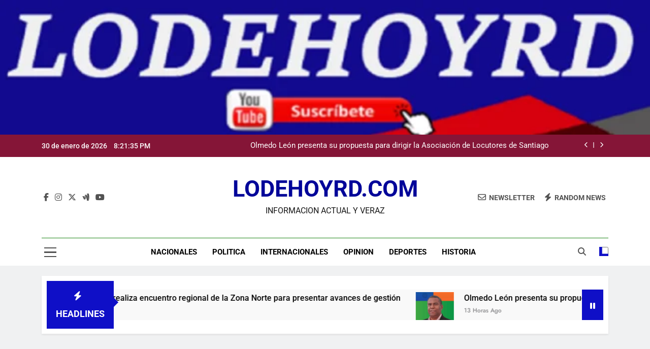

--- FILE ---
content_type: text/html; charset=UTF-8
request_url: https://lodehoyrd.com/ceccom-y-el-ejercito-de-la-republica-dominicana-en-la-zona-fronteriza/
body_size: 25911
content:
<!doctype html>
<html lang="es-DO">
<head>
	<meta charset="UTF-8">
	<meta name="viewport" content="width=device-width, initial-scale=1">
	<link rel="profile" href="https://gmpg.org/xfn/11">
	<title>LODEHOYRD.COM &#8211; INFORMACION ACTUAL Y VERAZ </title>
<meta name='robots' content='max-image-preview:large' />
<link rel='dns-prefetch' href='//www.googletagmanager.com' />
<link rel="alternate" type="application/rss+xml" title="LODEHOYRD.COM &raquo; Feed" href="https://lodehoyrd.com/?feed=rss2" />
<link rel="alternate" type="application/rss+xml" title="LODEHOYRD.COM &raquo; Feed de los comentarios" href="https://lodehoyrd.com/?feed=comments-rss2" />
<style id='wp-img-auto-sizes-contain-inline-css'>
img:is([sizes=auto i],[sizes^="auto," i]){contain-intrinsic-size:3000px 1500px}
/*# sourceURL=wp-img-auto-sizes-contain-inline-css */
</style>
<style id='wp-emoji-styles-inline-css'>

	img.wp-smiley, img.emoji {
		display: inline !important;
		border: none !important;
		box-shadow: none !important;
		height: 1em !important;
		width: 1em !important;
		margin: 0 0.07em !important;
		vertical-align: -0.1em !important;
		background: none !important;
		padding: 0 !important;
	}
/*# sourceURL=wp-emoji-styles-inline-css */
</style>
<style id='wp-block-library-inline-css'>
:root{--wp-block-synced-color:#7a00df;--wp-block-synced-color--rgb:122,0,223;--wp-bound-block-color:var(--wp-block-synced-color);--wp-editor-canvas-background:#ddd;--wp-admin-theme-color:#007cba;--wp-admin-theme-color--rgb:0,124,186;--wp-admin-theme-color-darker-10:#006ba1;--wp-admin-theme-color-darker-10--rgb:0,107,160.5;--wp-admin-theme-color-darker-20:#005a87;--wp-admin-theme-color-darker-20--rgb:0,90,135;--wp-admin-border-width-focus:2px}@media (min-resolution:192dpi){:root{--wp-admin-border-width-focus:1.5px}}.wp-element-button{cursor:pointer}:root .has-very-light-gray-background-color{background-color:#eee}:root .has-very-dark-gray-background-color{background-color:#313131}:root .has-very-light-gray-color{color:#eee}:root .has-very-dark-gray-color{color:#313131}:root .has-vivid-green-cyan-to-vivid-cyan-blue-gradient-background{background:linear-gradient(135deg,#00d084,#0693e3)}:root .has-purple-crush-gradient-background{background:linear-gradient(135deg,#34e2e4,#4721fb 50%,#ab1dfe)}:root .has-hazy-dawn-gradient-background{background:linear-gradient(135deg,#faaca8,#dad0ec)}:root .has-subdued-olive-gradient-background{background:linear-gradient(135deg,#fafae1,#67a671)}:root .has-atomic-cream-gradient-background{background:linear-gradient(135deg,#fdd79a,#004a59)}:root .has-nightshade-gradient-background{background:linear-gradient(135deg,#330968,#31cdcf)}:root .has-midnight-gradient-background{background:linear-gradient(135deg,#020381,#2874fc)}:root{--wp--preset--font-size--normal:16px;--wp--preset--font-size--huge:42px}.has-regular-font-size{font-size:1em}.has-larger-font-size{font-size:2.625em}.has-normal-font-size{font-size:var(--wp--preset--font-size--normal)}.has-huge-font-size{font-size:var(--wp--preset--font-size--huge)}.has-text-align-center{text-align:center}.has-text-align-left{text-align:left}.has-text-align-right{text-align:right}.has-fit-text{white-space:nowrap!important}#end-resizable-editor-section{display:none}.aligncenter{clear:both}.items-justified-left{justify-content:flex-start}.items-justified-center{justify-content:center}.items-justified-right{justify-content:flex-end}.items-justified-space-between{justify-content:space-between}.screen-reader-text{border:0;clip-path:inset(50%);height:1px;margin:-1px;overflow:hidden;padding:0;position:absolute;width:1px;word-wrap:normal!important}.screen-reader-text:focus{background-color:#ddd;clip-path:none;color:#444;display:block;font-size:1em;height:auto;left:5px;line-height:normal;padding:15px 23px 14px;text-decoration:none;top:5px;width:auto;z-index:100000}html :where(.has-border-color){border-style:solid}html :where([style*=border-top-color]){border-top-style:solid}html :where([style*=border-right-color]){border-right-style:solid}html :where([style*=border-bottom-color]){border-bottom-style:solid}html :where([style*=border-left-color]){border-left-style:solid}html :where([style*=border-width]){border-style:solid}html :where([style*=border-top-width]){border-top-style:solid}html :where([style*=border-right-width]){border-right-style:solid}html :where([style*=border-bottom-width]){border-bottom-style:solid}html :where([style*=border-left-width]){border-left-style:solid}html :where(img[class*=wp-image-]){height:auto;max-width:100%}:where(figure){margin:0 0 1em}html :where(.is-position-sticky){--wp-admin--admin-bar--position-offset:var(--wp-admin--admin-bar--height,0px)}@media screen and (max-width:600px){html :where(.is-position-sticky){--wp-admin--admin-bar--position-offset:0px}}

/*# sourceURL=wp-block-library-inline-css */
</style><style id='wp-block-archives-inline-css'>
.wp-block-archives{box-sizing:border-box}.wp-block-archives-dropdown label{display:block}
/*# sourceURL=https://lodehoyrd.com/wp-includes/blocks/archives/style.min.css */
</style>
<style id='wp-block-categories-inline-css'>
.wp-block-categories{box-sizing:border-box}.wp-block-categories.alignleft{margin-right:2em}.wp-block-categories.alignright{margin-left:2em}.wp-block-categories.wp-block-categories-dropdown.aligncenter{text-align:center}.wp-block-categories .wp-block-categories__label{display:block;width:100%}
/*# sourceURL=https://lodehoyrd.com/wp-includes/blocks/categories/style.min.css */
</style>
<style id='wp-block-heading-inline-css'>
h1:where(.wp-block-heading).has-background,h2:where(.wp-block-heading).has-background,h3:where(.wp-block-heading).has-background,h4:where(.wp-block-heading).has-background,h5:where(.wp-block-heading).has-background,h6:where(.wp-block-heading).has-background{padding:1.25em 2.375em}h1.has-text-align-left[style*=writing-mode]:where([style*=vertical-lr]),h1.has-text-align-right[style*=writing-mode]:where([style*=vertical-rl]),h2.has-text-align-left[style*=writing-mode]:where([style*=vertical-lr]),h2.has-text-align-right[style*=writing-mode]:where([style*=vertical-rl]),h3.has-text-align-left[style*=writing-mode]:where([style*=vertical-lr]),h3.has-text-align-right[style*=writing-mode]:where([style*=vertical-rl]),h4.has-text-align-left[style*=writing-mode]:where([style*=vertical-lr]),h4.has-text-align-right[style*=writing-mode]:where([style*=vertical-rl]),h5.has-text-align-left[style*=writing-mode]:where([style*=vertical-lr]),h5.has-text-align-right[style*=writing-mode]:where([style*=vertical-rl]),h6.has-text-align-left[style*=writing-mode]:where([style*=vertical-lr]),h6.has-text-align-right[style*=writing-mode]:where([style*=vertical-rl]){rotate:180deg}
/*# sourceURL=https://lodehoyrd.com/wp-includes/blocks/heading/style.min.css */
</style>
<style id='wp-block-latest-comments-inline-css'>
ol.wp-block-latest-comments{box-sizing:border-box;margin-left:0}:where(.wp-block-latest-comments:not([style*=line-height] .wp-block-latest-comments__comment)){line-height:1.1}:where(.wp-block-latest-comments:not([style*=line-height] .wp-block-latest-comments__comment-excerpt p)){line-height:1.8}.has-dates :where(.wp-block-latest-comments:not([style*=line-height])),.has-excerpts :where(.wp-block-latest-comments:not([style*=line-height])){line-height:1.5}.wp-block-latest-comments .wp-block-latest-comments{padding-left:0}.wp-block-latest-comments__comment{list-style:none;margin-bottom:1em}.has-avatars .wp-block-latest-comments__comment{list-style:none;min-height:2.25em}.has-avatars .wp-block-latest-comments__comment .wp-block-latest-comments__comment-excerpt,.has-avatars .wp-block-latest-comments__comment .wp-block-latest-comments__comment-meta{margin-left:3.25em}.wp-block-latest-comments__comment-excerpt p{font-size:.875em;margin:.36em 0 1.4em}.wp-block-latest-comments__comment-date{display:block;font-size:.75em}.wp-block-latest-comments .avatar,.wp-block-latest-comments__comment-avatar{border-radius:1.5em;display:block;float:left;height:2.5em;margin-right:.75em;width:2.5em}.wp-block-latest-comments[class*=-font-size] a,.wp-block-latest-comments[style*=font-size] a{font-size:inherit}
/*# sourceURL=https://lodehoyrd.com/wp-includes/blocks/latest-comments/style.min.css */
</style>
<style id='wp-block-latest-posts-inline-css'>
.wp-block-latest-posts{box-sizing:border-box}.wp-block-latest-posts.alignleft{margin-right:2em}.wp-block-latest-posts.alignright{margin-left:2em}.wp-block-latest-posts.wp-block-latest-posts__list{list-style:none}.wp-block-latest-posts.wp-block-latest-posts__list li{clear:both;overflow-wrap:break-word}.wp-block-latest-posts.is-grid{display:flex;flex-wrap:wrap}.wp-block-latest-posts.is-grid li{margin:0 1.25em 1.25em 0;width:100%}@media (min-width:600px){.wp-block-latest-posts.columns-2 li{width:calc(50% - .625em)}.wp-block-latest-posts.columns-2 li:nth-child(2n){margin-right:0}.wp-block-latest-posts.columns-3 li{width:calc(33.33333% - .83333em)}.wp-block-latest-posts.columns-3 li:nth-child(3n){margin-right:0}.wp-block-latest-posts.columns-4 li{width:calc(25% - .9375em)}.wp-block-latest-posts.columns-4 li:nth-child(4n){margin-right:0}.wp-block-latest-posts.columns-5 li{width:calc(20% - 1em)}.wp-block-latest-posts.columns-5 li:nth-child(5n){margin-right:0}.wp-block-latest-posts.columns-6 li{width:calc(16.66667% - 1.04167em)}.wp-block-latest-posts.columns-6 li:nth-child(6n){margin-right:0}}:root :where(.wp-block-latest-posts.is-grid){padding:0}:root :where(.wp-block-latest-posts.wp-block-latest-posts__list){padding-left:0}.wp-block-latest-posts__post-author,.wp-block-latest-posts__post-date{display:block;font-size:.8125em}.wp-block-latest-posts__post-excerpt,.wp-block-latest-posts__post-full-content{margin-bottom:1em;margin-top:.5em}.wp-block-latest-posts__featured-image a{display:inline-block}.wp-block-latest-posts__featured-image img{height:auto;max-width:100%;width:auto}.wp-block-latest-posts__featured-image.alignleft{float:left;margin-right:1em}.wp-block-latest-posts__featured-image.alignright{float:right;margin-left:1em}.wp-block-latest-posts__featured-image.aligncenter{margin-bottom:1em;text-align:center}
/*# sourceURL=https://lodehoyrd.com/wp-includes/blocks/latest-posts/style.min.css */
</style>
<style id='wp-block-search-inline-css'>
.wp-block-search__button{margin-left:10px;word-break:normal}.wp-block-search__button.has-icon{line-height:0}.wp-block-search__button svg{height:1.25em;min-height:24px;min-width:24px;width:1.25em;fill:currentColor;vertical-align:text-bottom}:where(.wp-block-search__button){border:1px solid #ccc;padding:6px 10px}.wp-block-search__inside-wrapper{display:flex;flex:auto;flex-wrap:nowrap;max-width:100%}.wp-block-search__label{width:100%}.wp-block-search.wp-block-search__button-only .wp-block-search__button{box-sizing:border-box;display:flex;flex-shrink:0;justify-content:center;margin-left:0;max-width:100%}.wp-block-search.wp-block-search__button-only .wp-block-search__inside-wrapper{min-width:0!important;transition-property:width}.wp-block-search.wp-block-search__button-only .wp-block-search__input{flex-basis:100%;transition-duration:.3s}.wp-block-search.wp-block-search__button-only.wp-block-search__searchfield-hidden,.wp-block-search.wp-block-search__button-only.wp-block-search__searchfield-hidden .wp-block-search__inside-wrapper{overflow:hidden}.wp-block-search.wp-block-search__button-only.wp-block-search__searchfield-hidden .wp-block-search__input{border-left-width:0!important;border-right-width:0!important;flex-basis:0;flex-grow:0;margin:0;min-width:0!important;padding-left:0!important;padding-right:0!important;width:0!important}:where(.wp-block-search__input){appearance:none;border:1px solid #949494;flex-grow:1;font-family:inherit;font-size:inherit;font-style:inherit;font-weight:inherit;letter-spacing:inherit;line-height:inherit;margin-left:0;margin-right:0;min-width:3rem;padding:8px;text-decoration:unset!important;text-transform:inherit}:where(.wp-block-search__button-inside .wp-block-search__inside-wrapper){background-color:#fff;border:1px solid #949494;box-sizing:border-box;padding:4px}:where(.wp-block-search__button-inside .wp-block-search__inside-wrapper) .wp-block-search__input{border:none;border-radius:0;padding:0 4px}:where(.wp-block-search__button-inside .wp-block-search__inside-wrapper) .wp-block-search__input:focus{outline:none}:where(.wp-block-search__button-inside .wp-block-search__inside-wrapper) :where(.wp-block-search__button){padding:4px 8px}.wp-block-search.aligncenter .wp-block-search__inside-wrapper{margin:auto}.wp-block[data-align=right] .wp-block-search.wp-block-search__button-only .wp-block-search__inside-wrapper{float:right}
/*# sourceURL=https://lodehoyrd.com/wp-includes/blocks/search/style.min.css */
</style>
<style id='wp-block-group-inline-css'>
.wp-block-group{box-sizing:border-box}:where(.wp-block-group.wp-block-group-is-layout-constrained){position:relative}
/*# sourceURL=https://lodehoyrd.com/wp-includes/blocks/group/style.min.css */
</style>
<style id='wp-block-paragraph-inline-css'>
.is-small-text{font-size:.875em}.is-regular-text{font-size:1em}.is-large-text{font-size:2.25em}.is-larger-text{font-size:3em}.has-drop-cap:not(:focus):first-letter{float:left;font-size:8.4em;font-style:normal;font-weight:100;line-height:.68;margin:.05em .1em 0 0;text-transform:uppercase}body.rtl .has-drop-cap:not(:focus):first-letter{float:none;margin-left:.1em}p.has-drop-cap.has-background{overflow:hidden}:root :where(p.has-background){padding:1.25em 2.375em}:where(p.has-text-color:not(.has-link-color)) a{color:inherit}p.has-text-align-left[style*="writing-mode:vertical-lr"],p.has-text-align-right[style*="writing-mode:vertical-rl"]{rotate:180deg}
/*# sourceURL=https://lodehoyrd.com/wp-includes/blocks/paragraph/style.min.css */
</style>
<style id='global-styles-inline-css'>
:root{--wp--preset--aspect-ratio--square: 1;--wp--preset--aspect-ratio--4-3: 4/3;--wp--preset--aspect-ratio--3-4: 3/4;--wp--preset--aspect-ratio--3-2: 3/2;--wp--preset--aspect-ratio--2-3: 2/3;--wp--preset--aspect-ratio--16-9: 16/9;--wp--preset--aspect-ratio--9-16: 9/16;--wp--preset--color--black: #000000;--wp--preset--color--cyan-bluish-gray: #abb8c3;--wp--preset--color--white: #ffffff;--wp--preset--color--pale-pink: #f78da7;--wp--preset--color--vivid-red: #cf2e2e;--wp--preset--color--luminous-vivid-orange: #ff6900;--wp--preset--color--luminous-vivid-amber: #fcb900;--wp--preset--color--light-green-cyan: #7bdcb5;--wp--preset--color--vivid-green-cyan: #00d084;--wp--preset--color--pale-cyan-blue: #8ed1fc;--wp--preset--color--vivid-cyan-blue: #0693e3;--wp--preset--color--vivid-purple: #9b51e0;--wp--preset--gradient--vivid-cyan-blue-to-vivid-purple: linear-gradient(135deg,rgb(6,147,227) 0%,rgb(155,81,224) 100%);--wp--preset--gradient--light-green-cyan-to-vivid-green-cyan: linear-gradient(135deg,rgb(122,220,180) 0%,rgb(0,208,130) 100%);--wp--preset--gradient--luminous-vivid-amber-to-luminous-vivid-orange: linear-gradient(135deg,rgb(252,185,0) 0%,rgb(255,105,0) 100%);--wp--preset--gradient--luminous-vivid-orange-to-vivid-red: linear-gradient(135deg,rgb(255,105,0) 0%,rgb(207,46,46) 100%);--wp--preset--gradient--very-light-gray-to-cyan-bluish-gray: linear-gradient(135deg,rgb(238,238,238) 0%,rgb(169,184,195) 100%);--wp--preset--gradient--cool-to-warm-spectrum: linear-gradient(135deg,rgb(74,234,220) 0%,rgb(151,120,209) 20%,rgb(207,42,186) 40%,rgb(238,44,130) 60%,rgb(251,105,98) 80%,rgb(254,248,76) 100%);--wp--preset--gradient--blush-light-purple: linear-gradient(135deg,rgb(255,206,236) 0%,rgb(152,150,240) 100%);--wp--preset--gradient--blush-bordeaux: linear-gradient(135deg,rgb(254,205,165) 0%,rgb(254,45,45) 50%,rgb(107,0,62) 100%);--wp--preset--gradient--luminous-dusk: linear-gradient(135deg,rgb(255,203,112) 0%,rgb(199,81,192) 50%,rgb(65,88,208) 100%);--wp--preset--gradient--pale-ocean: linear-gradient(135deg,rgb(255,245,203) 0%,rgb(182,227,212) 50%,rgb(51,167,181) 100%);--wp--preset--gradient--electric-grass: linear-gradient(135deg,rgb(202,248,128) 0%,rgb(113,206,126) 100%);--wp--preset--gradient--midnight: linear-gradient(135deg,rgb(2,3,129) 0%,rgb(40,116,252) 100%);--wp--preset--font-size--small: 13px;--wp--preset--font-size--medium: 20px;--wp--preset--font-size--large: 36px;--wp--preset--font-size--x-large: 42px;--wp--preset--spacing--20: 0.44rem;--wp--preset--spacing--30: 0.67rem;--wp--preset--spacing--40: 1rem;--wp--preset--spacing--50: 1.5rem;--wp--preset--spacing--60: 2.25rem;--wp--preset--spacing--70: 3.38rem;--wp--preset--spacing--80: 5.06rem;--wp--preset--shadow--natural: 6px 6px 9px rgba(0, 0, 0, 0.2);--wp--preset--shadow--deep: 12px 12px 50px rgba(0, 0, 0, 0.4);--wp--preset--shadow--sharp: 6px 6px 0px rgba(0, 0, 0, 0.2);--wp--preset--shadow--outlined: 6px 6px 0px -3px rgb(255, 255, 255), 6px 6px rgb(0, 0, 0);--wp--preset--shadow--crisp: 6px 6px 0px rgb(0, 0, 0);}:where(.is-layout-flex){gap: 0.5em;}:where(.is-layout-grid){gap: 0.5em;}body .is-layout-flex{display: flex;}.is-layout-flex{flex-wrap: wrap;align-items: center;}.is-layout-flex > :is(*, div){margin: 0;}body .is-layout-grid{display: grid;}.is-layout-grid > :is(*, div){margin: 0;}:where(.wp-block-columns.is-layout-flex){gap: 2em;}:where(.wp-block-columns.is-layout-grid){gap: 2em;}:where(.wp-block-post-template.is-layout-flex){gap: 1.25em;}:where(.wp-block-post-template.is-layout-grid){gap: 1.25em;}.has-black-color{color: var(--wp--preset--color--black) !important;}.has-cyan-bluish-gray-color{color: var(--wp--preset--color--cyan-bluish-gray) !important;}.has-white-color{color: var(--wp--preset--color--white) !important;}.has-pale-pink-color{color: var(--wp--preset--color--pale-pink) !important;}.has-vivid-red-color{color: var(--wp--preset--color--vivid-red) !important;}.has-luminous-vivid-orange-color{color: var(--wp--preset--color--luminous-vivid-orange) !important;}.has-luminous-vivid-amber-color{color: var(--wp--preset--color--luminous-vivid-amber) !important;}.has-light-green-cyan-color{color: var(--wp--preset--color--light-green-cyan) !important;}.has-vivid-green-cyan-color{color: var(--wp--preset--color--vivid-green-cyan) !important;}.has-pale-cyan-blue-color{color: var(--wp--preset--color--pale-cyan-blue) !important;}.has-vivid-cyan-blue-color{color: var(--wp--preset--color--vivid-cyan-blue) !important;}.has-vivid-purple-color{color: var(--wp--preset--color--vivid-purple) !important;}.has-black-background-color{background-color: var(--wp--preset--color--black) !important;}.has-cyan-bluish-gray-background-color{background-color: var(--wp--preset--color--cyan-bluish-gray) !important;}.has-white-background-color{background-color: var(--wp--preset--color--white) !important;}.has-pale-pink-background-color{background-color: var(--wp--preset--color--pale-pink) !important;}.has-vivid-red-background-color{background-color: var(--wp--preset--color--vivid-red) !important;}.has-luminous-vivid-orange-background-color{background-color: var(--wp--preset--color--luminous-vivid-orange) !important;}.has-luminous-vivid-amber-background-color{background-color: var(--wp--preset--color--luminous-vivid-amber) !important;}.has-light-green-cyan-background-color{background-color: var(--wp--preset--color--light-green-cyan) !important;}.has-vivid-green-cyan-background-color{background-color: var(--wp--preset--color--vivid-green-cyan) !important;}.has-pale-cyan-blue-background-color{background-color: var(--wp--preset--color--pale-cyan-blue) !important;}.has-vivid-cyan-blue-background-color{background-color: var(--wp--preset--color--vivid-cyan-blue) !important;}.has-vivid-purple-background-color{background-color: var(--wp--preset--color--vivid-purple) !important;}.has-black-border-color{border-color: var(--wp--preset--color--black) !important;}.has-cyan-bluish-gray-border-color{border-color: var(--wp--preset--color--cyan-bluish-gray) !important;}.has-white-border-color{border-color: var(--wp--preset--color--white) !important;}.has-pale-pink-border-color{border-color: var(--wp--preset--color--pale-pink) !important;}.has-vivid-red-border-color{border-color: var(--wp--preset--color--vivid-red) !important;}.has-luminous-vivid-orange-border-color{border-color: var(--wp--preset--color--luminous-vivid-orange) !important;}.has-luminous-vivid-amber-border-color{border-color: var(--wp--preset--color--luminous-vivid-amber) !important;}.has-light-green-cyan-border-color{border-color: var(--wp--preset--color--light-green-cyan) !important;}.has-vivid-green-cyan-border-color{border-color: var(--wp--preset--color--vivid-green-cyan) !important;}.has-pale-cyan-blue-border-color{border-color: var(--wp--preset--color--pale-cyan-blue) !important;}.has-vivid-cyan-blue-border-color{border-color: var(--wp--preset--color--vivid-cyan-blue) !important;}.has-vivid-purple-border-color{border-color: var(--wp--preset--color--vivid-purple) !important;}.has-vivid-cyan-blue-to-vivid-purple-gradient-background{background: var(--wp--preset--gradient--vivid-cyan-blue-to-vivid-purple) !important;}.has-light-green-cyan-to-vivid-green-cyan-gradient-background{background: var(--wp--preset--gradient--light-green-cyan-to-vivid-green-cyan) !important;}.has-luminous-vivid-amber-to-luminous-vivid-orange-gradient-background{background: var(--wp--preset--gradient--luminous-vivid-amber-to-luminous-vivid-orange) !important;}.has-luminous-vivid-orange-to-vivid-red-gradient-background{background: var(--wp--preset--gradient--luminous-vivid-orange-to-vivid-red) !important;}.has-very-light-gray-to-cyan-bluish-gray-gradient-background{background: var(--wp--preset--gradient--very-light-gray-to-cyan-bluish-gray) !important;}.has-cool-to-warm-spectrum-gradient-background{background: var(--wp--preset--gradient--cool-to-warm-spectrum) !important;}.has-blush-light-purple-gradient-background{background: var(--wp--preset--gradient--blush-light-purple) !important;}.has-blush-bordeaux-gradient-background{background: var(--wp--preset--gradient--blush-bordeaux) !important;}.has-luminous-dusk-gradient-background{background: var(--wp--preset--gradient--luminous-dusk) !important;}.has-pale-ocean-gradient-background{background: var(--wp--preset--gradient--pale-ocean) !important;}.has-electric-grass-gradient-background{background: var(--wp--preset--gradient--electric-grass) !important;}.has-midnight-gradient-background{background: var(--wp--preset--gradient--midnight) !important;}.has-small-font-size{font-size: var(--wp--preset--font-size--small) !important;}.has-medium-font-size{font-size: var(--wp--preset--font-size--medium) !important;}.has-large-font-size{font-size: var(--wp--preset--font-size--large) !important;}.has-x-large-font-size{font-size: var(--wp--preset--font-size--x-large) !important;}
/*# sourceURL=global-styles-inline-css */
</style>

<style id='classic-theme-styles-inline-css'>
/*! This file is auto-generated */
.wp-block-button__link{color:#fff;background-color:#32373c;border-radius:9999px;box-shadow:none;text-decoration:none;padding:calc(.667em + 2px) calc(1.333em + 2px);font-size:1.125em}.wp-block-file__button{background:#32373c;color:#fff;text-decoration:none}
/*# sourceURL=/wp-includes/css/classic-themes.min.css */
</style>
<link rel='stylesheet' id='fontawesome-css' href='https://lodehoyrd.com/wp-content/themes/newsmatic/assets/lib/fontawesome/css/all.min.css?ver=5.15.3' media='all' />
<link rel='stylesheet' id='fontawesome-6-css' href='https://lodehoyrd.com/wp-content/themes/newsmatic/assets/lib/fontawesome-6/css/all.min.css?ver=6.5.1' media='all' />
<link rel='stylesheet' id='slick-css' href='https://lodehoyrd.com/wp-content/themes/newsmatic/assets/lib/slick/slick.css?ver=1.8.1' media='all' />
<link rel='stylesheet' id='newsmatic-typo-fonts-css' href='https://lodehoyrd.com/wp-content/fonts/b2b2248fac50d0dda2b73c402efc22f9.css' media='all' />
<link rel='stylesheet' id='newsmatic-style-css' href='https://lodehoyrd.com/wp-content/themes/newsmatic/style.css?ver=1.3.18' media='all' />
<style id='newsmatic-style-inline-css'>
body.newsmatic_font_typography{ --newsmatic-global-preset-color-1: #64748b;}
 body.newsmatic_font_typography{ --newsmatic-global-preset-color-2: #27272a;}
 body.newsmatic_font_typography{ --newsmatic-global-preset-color-3: #ef4444;}
 body.newsmatic_font_typography{ --newsmatic-global-preset-color-4: #eab308;}
 body.newsmatic_font_typography{ --newsmatic-global-preset-color-5: #84cc16;}
 body.newsmatic_font_typography{ --newsmatic-global-preset-color-6: #22c55e;}
 body.newsmatic_font_typography{ --newsmatic-global-preset-color-7: #06b6d4;}
 body.newsmatic_font_typography{ --newsmatic-global-preset-color-8: #0284c7;}
 body.newsmatic_font_typography{ --newsmatic-global-preset-color-9: #6366f1;}
 body.newsmatic_font_typography{ --newsmatic-global-preset-color-10: #84cc16;}
 body.newsmatic_font_typography{ --newsmatic-global-preset-color-11: #a855f7;}
 body.newsmatic_font_typography{ --newsmatic-global-preset-color-12: #f43f5e;}
 body.newsmatic_font_typography{ --newsmatic-global-preset-gradient-color-1: linear-gradient( 135deg, #485563 10%, #29323c 100%);}
 body.newsmatic_font_typography{ --newsmatic-global-preset-gradient-color-2: linear-gradient( 135deg, #FF512F 10%, #F09819 100%);}
 body.newsmatic_font_typography{ --newsmatic-global-preset-gradient-color-3: linear-gradient( 135deg, #00416A 10%, #E4E5E6 100%);}
 body.newsmatic_font_typography{ --newsmatic-global-preset-gradient-color-4: linear-gradient( 135deg, #CE9FFC 10%, #7367F0 100%);}
 body.newsmatic_font_typography{ --newsmatic-global-preset-gradient-color-5: linear-gradient( 135deg, #90F7EC 10%, #32CCBC 100%);}
 body.newsmatic_font_typography{ --newsmatic-global-preset-gradient-color-6: linear-gradient( 135deg, #81FBB8 10%, #28C76F 100%);}
 body.newsmatic_font_typography{ --newsmatic-global-preset-gradient-color-7: linear-gradient(137deg,#EB3349 10%,#F45C43 100%);}
 body.newsmatic_font_typography{ --newsmatic-global-preset-gradient-color-8: linear-gradient( 135deg, #FFF720 10%, #3CD500 100%);}
 body.newsmatic_font_typography{ --newsmatic-global-preset-gradient-color-9: linear-gradient( 135deg, #FF96F9 10%, #C32BAC 100%);}
 body.newsmatic_font_typography{ --newsmatic-global-preset-gradient-color-10: linear-gradient( 135deg, #69FF97 10%, #00E4FF 100%);}
 body.newsmatic_font_typography{ --newsmatic-global-preset-gradient-color-11: linear-gradient( 135deg, #3C8CE7 10%, #00EAFF 100%);}
 body.newsmatic_font_typography{ --newsmatic-global-preset-gradient-color-12: linear-gradient( 135deg, #FF7AF5 10%, #513162 100%);}
 body.newsmatic_font_typography{ --theme-block-top-border-color: #1b8415;}
.newsmatic_font_typography { --header-padding: 35px;} .newsmatic_font_typography { --header-padding-tablet: 30px;} .newsmatic_font_typography { --header-padding-smartphone: 30px;}.newsmatic_main_body .site-header.layout--default .top-header{ background: #851537}.newsmatic_font_typography .header-custom-button{ background: linear-gradient(135deg,rgb(178,7,29) 0%,rgb(1,1,1) 100%)}.newsmatic_font_typography .header-custom-button:hover{ background: #b2071d}.newsmatic_font_typography { --site-title-family : Roboto; }
.newsmatic_font_typography { --site-title-weight : 700; }
.newsmatic_font_typography { --site-title-texttransform : capitalize; }
.newsmatic_font_typography { --site-title-textdecoration : none; }
.newsmatic_font_typography { --site-title-size : 45px; }
.newsmatic_font_typography { --site-title-size-tab : 43px; }
.newsmatic_font_typography { --site-title-size-mobile : 40px; }
.newsmatic_font_typography { --site-title-lineheight : 45px; }
.newsmatic_font_typography { --site-title-lineheight-tab : 42px; }
.newsmatic_font_typography { --site-title-lineheight-mobile : 40px; }
.newsmatic_font_typography { --site-title-letterspacing : 0px; }
.newsmatic_font_typography { --site-title-letterspacing-tab : 0px; }
.newsmatic_font_typography { --site-title-letterspacing-mobile : 0px; }
.newsmatic_font_typography { --site-tagline-family : Roboto; }
.newsmatic_font_typography { --site-tagline-weight : 400; }
.newsmatic_font_typography { --site-tagline-texttransform : capitalize; }
.newsmatic_font_typography { --site-tagline-textdecoration : none; }
.newsmatic_font_typography { --site-tagline-size : 16px; }
.newsmatic_font_typography { --site-tagline-size-tab : 16px; }
.newsmatic_font_typography { --site-tagline-size-mobile : 16px; }
.newsmatic_font_typography { --site-tagline-lineheight : 26px; }
.newsmatic_font_typography { --site-tagline-lineheight-tab : 26px; }
.newsmatic_font_typography { --site-tagline-lineheight-mobile : 16px; }
.newsmatic_font_typography { --site-tagline-letterspacing : 0px; }
.newsmatic_font_typography { --site-tagline-letterspacing-tab : 0px; }
.newsmatic_font_typography { --site-tagline-letterspacing-mobile : 0px; }
body .site-branding img.custom-logo{ width: 400px; }@media(max-width: 940px) { body .site-branding img.custom-logo{ width: 200px; } }
@media(max-width: 610px) { body .site-branding img.custom-logo{ width: 200px; } }
.newsmatic_font_typography  { --sidebar-toggle-color: #525252;}.newsmatic_font_typography  { --sidebar-toggle-color-hover : #1B8415; }.newsmatic_font_typography  { --search-color: #525252;}.newsmatic_font_typography  { --search-color-hover : #1B8415; }.newsmatic_main_body { --site-bk-color: #F0F1F2}.newsmatic_font_typography  { --move-to-top-background-color: #851515;}.newsmatic_font_typography  { --move-to-top-background-color-hover : #152685fa; }.newsmatic_font_typography  { --move-to-top-color: #fff;}.newsmatic_font_typography  { --move-to-top-color-hover : #fff; }@media(max-width: 610px) { .ads-banner{ display : block;} }@media(max-width: 610px) { body #newsmatic-scroll-to-top.show{ display : none;} }body .site-header.layout--default .menu-section .row{ border-top: 1px solid #1B8415;}body .site-footer.dark_bk{ border-top: 5px solid #1B8415;}.newsmatic_font_typography  { --custom-btn-color: #ffffff;}.newsmatic_font_typography  { --custom-btn-color-hover : #ffffff; } body.newsmatic_main_body{ --theme-color-red: #0f0fc7;} body.newsmatic_dark_mode{ --theme-color-red: #0f0fc7;}body .post-categories .cat-item.cat-7 { background-color : #152685} body .newsmatic-category-no-bk .post-categories .cat-item.cat-7 a  { color : #152685} body.single .post-categories .cat-item.cat-7 { background-color : #152685} body .post-categories .cat-item.cat-8 { background-color : #181585} body .newsmatic-category-no-bk .post-categories .cat-item.cat-8 a  { color : #181585} body.single .post-categories .cat-item.cat-8 { background-color : #181585} body .post-categories .cat-item.cat-5 { background-color : #152985} body .newsmatic-category-no-bk .post-categories .cat-item.cat-5 a  { color : #152985} body.single .post-categories .cat-item.cat-5 { background-color : #152985} body .post-categories .cat-item.cat-3 { background-color : #151a85} body .newsmatic-category-no-bk .post-categories .cat-item.cat-3 a  { color : #151a85} body.single .post-categories .cat-item.cat-3 { background-color : #151a85} body .post-categories .cat-item.cat-10 { background-color : #1B8415} body .newsmatic-category-no-bk .post-categories .cat-item.cat-10 a  { color : #1B8415} body.single .post-categories .cat-item.cat-10 { background-color : #1B8415} body .post-categories .cat-item.cat-6 { background-color : #152d85} body .newsmatic-category-no-bk .post-categories .cat-item.cat-6 a  { color : #152d85} body.single .post-categories .cat-item.cat-6 { background-color : #152d85} body .post-categories .cat-item.cat-4 { background-color : var( --newsmatic-global-preset-color-9 )} body .newsmatic-category-no-bk .post-categories .cat-item.cat-4 a  { color : var( --newsmatic-global-preset-color-9 )} body.single .post-categories .cat-item.cat-4 { background-color : var( --newsmatic-global-preset-color-9 )} body .post-categories .cat-item.cat-1 { background-color : #1B8415} body .newsmatic-category-no-bk .post-categories .cat-item.cat-1 a  { color : #1B8415} body.single .post-categories .cat-item.cat-1 { background-color : #1B8415} body .post-categories .cat-item.cat-9 { background-color : #1B8415} body .newsmatic-category-no-bk .post-categories .cat-item.cat-9 a  { color : #1B8415} body.single .post-categories .cat-item.cat-9 { background-color : #1B8415}  #main-banner-section .main-banner-slider figure.post-thumb { border-radius: 0px; } #main-banner-section .main-banner-slider .post-element{ border-radius: 0px;}
 @media (max-width: 769px){ #main-banner-section .main-banner-slider figure.post-thumb { border-radius: 0px; } #main-banner-section .main-banner-slider .post-element { border-radius: 0px; } }
 @media (max-width: 548px){ #main-banner-section .main-banner-slider figure.post-thumb  { border-radius: 0px; } #main-banner-section .main-banner-slider .post-element { border-radius: 0px; } }
 #main-banner-section .main-banner-trailing-posts figure.post-thumb, #main-banner-section .banner-trailing-posts figure.post-thumb { border-radius: 0px } #main-banner-section .banner-trailing-posts .post-element { border-radius: 0px;}
 @media (max-width: 769px){ #main-banner-section .main-banner-trailing-posts figure.post-thumb,
				#main-banner-section .banner-trailing-posts figure.post-thumb { border-radius: 0px } #main-banner-section .banner-trailing-posts .post-element { border-radius: 0px;} }
 @media (max-width: 548px){ #main-banner-section .main-banner-trailing-posts figure.post-thumb,
				#main-banner-section .banner-trailing-posts figure.post-thumb  { border-radius: 0px  } #main-banner-section .banner-trailing-posts .post-element { border-radius: 0px;} }
 main.site-main .primary-content article figure.post-thumb-wrap { padding-bottom: calc( 0.25 * 100% ) }
 @media (max-width: 769px){ main.site-main .primary-content article figure.post-thumb-wrap { padding-bottom: calc( 0.4 * 100% ) } }
 @media (max-width: 548px){ main.site-main .primary-content article figure.post-thumb-wrap { padding-bottom: calc( 0.4 * 100% ) } }
 main.site-main .primary-content article figure.post-thumb-wrap { border-radius: 0px}
 @media (max-width: 769px){ main.site-main .primary-content article figure.post-thumb-wrap { border-radius: 0px } }
 @media (max-width: 548px){ main.site-main .primary-content article figure.post-thumb-wrap { border-radius: 0px  } }
#block--1769325360702n article figure.post-thumb-wrap { padding-bottom: calc( 0.6 * 100% ) }
 @media (max-width: 769px){ #block--1769325360702n article figure.post-thumb-wrap { padding-bottom: calc( 0.8 * 100% ) } }
 @media (max-width: 548px){ #block--1769325360702n article figure.post-thumb-wrap { padding-bottom: calc( 0.6 * 100% ) }}
#block--1769325360702n article figure.post-thumb-wrap { border-radius: 0px }
 @media (max-width: 769px){ #block--1769325360702n article figure.post-thumb-wrap { border-radius: 0px } }
 @media (max-width: 548px){ #block--1769325360702n article figure.post-thumb-wrap { border-radius: 0px } }
#block--1769325360705c article figure.post-thumb-wrap { padding-bottom: calc( 0.6 * 100% ) }
 @media (max-width: 769px){ #block--1769325360705c article figure.post-thumb-wrap { padding-bottom: calc( 0.8 * 100% ) } }
 @media (max-width: 548px){ #block--1769325360705c article figure.post-thumb-wrap { padding-bottom: calc( 0.6 * 100% ) }}
#block--1769325360705c article figure.post-thumb-wrap { border-radius: 0px }
 @media (max-width: 769px){ #block--1769325360705c article figure.post-thumb-wrap { border-radius: 0px } }
 @media (max-width: 548px){ #block--1769325360705c article figure.post-thumb-wrap { border-radius: 0px } }
#block--1769325360706r article figure.post-thumb-wrap { padding-bottom: calc( 0.25 * 100% ) }
 @media (max-width: 769px){ #block--1769325360706r article figure.post-thumb-wrap { padding-bottom: calc( 0.25 * 100% ) } }
 @media (max-width: 548px){ #block--1769325360706r article figure.post-thumb-wrap { padding-bottom: calc( 0.25 * 100% ) }}
#block--1769325360706r article figure.post-thumb-wrap { border-radius: 0px }
 @media (max-width: 769px){ #block--1769325360706r article figure.post-thumb-wrap { border-radius: 0px } }
 @media (max-width: 548px){ #block--1769325360706r article figure.post-thumb-wrap { border-radius: 0px } }
#block--1769325360707o article figure.post-thumb-wrap { padding-bottom: calc( 0.6 * 100% ) }
 @media (max-width: 769px){ #block--1769325360707o article figure.post-thumb-wrap { padding-bottom: calc( 0.8 * 100% ) } }
 @media (max-width: 548px){ #block--1769325360707o article figure.post-thumb-wrap { padding-bottom: calc( 0.6 * 100% ) }}
#block--1769325360707o article figure.post-thumb-wrap { border-radius: 0px }
 @media (max-width: 769px){ #block--1769325360707o article figure.post-thumb-wrap { border-radius: 0px } }
 @media (max-width: 548px){ #block--1769325360707o article figure.post-thumb-wrap { border-radius: 0px } }
/*# sourceURL=newsmatic-style-inline-css */
</style>
<link rel='stylesheet' id='newsmatic-main-style-css' href='https://lodehoyrd.com/wp-content/themes/newsmatic/assets/css/main.css?ver=1.3.18' media='all' />
<link rel='stylesheet' id='newsmatic-loader-style-css' href='https://lodehoyrd.com/wp-content/themes/newsmatic/assets/css/loader.css?ver=1.3.18' media='all' />
<link rel='stylesheet' id='newsmatic-responsive-style-css' href='https://lodehoyrd.com/wp-content/themes/newsmatic/assets/css/responsive.css?ver=1.3.18' media='all' />
<script src="https://lodehoyrd.com/wp-includes/js/jquery/jquery.min.js?ver=3.7.1" id="jquery-core-js"></script>
<script src="https://lodehoyrd.com/wp-includes/js/jquery/jquery-migrate.min.js?ver=3.4.1" id="jquery-migrate-js"></script>
<link rel="https://api.w.org/" href="https://lodehoyrd.com/index.php?rest_route=/" /><link rel="EditURI" type="application/rsd+xml" title="RSD" href="https://lodehoyrd.com/xmlrpc.php?rsd" />
<meta name="generator" content="WordPress 6.9" />
<meta name="generator" content="Site Kit by Google 1.171.0" /><script async src="https://pagead2.googlesyndication.com/pagead/js/adsbygoogle.js?client=ca-pub-8516993065968624"
     crossorigin="anonymous"></script>
		<style type="text/css">
							header .site-title a, header .site-title a:after  {
					color: #000599;
				}
				header .site-title a:hover {
					color: #090091;
				}
								.site-description {
						color: #161616;
					}
						</style>
		<link rel="icon" href="https://lodehoyrd.com/wp-content/uploads/2026/01/cropped-587839248_1764678434311177_7454960250106730443_n-32x32.jpg" sizes="32x32" />
<link rel="icon" href="https://lodehoyrd.com/wp-content/uploads/2026/01/cropped-587839248_1764678434311177_7454960250106730443_n-192x192.jpg" sizes="192x192" />
<link rel="apple-touch-icon" href="https://lodehoyrd.com/wp-content/uploads/2026/01/cropped-587839248_1764678434311177_7454960250106730443_n-180x180.jpg" />
<meta name="msapplication-TileImage" content="https://lodehoyrd.com/wp-content/uploads/2026/01/cropped-587839248_1764678434311177_7454960250106730443_n-270x270.jpg" />
</head>

<body class="home blog wp-theme-newsmatic hfeed newsmatic-title-two newsmatic-image-hover--effect-two site-full-width--layout newsmatic_site_block_border_top post-layout--one right-sidebar newsmatic_main_body newsmatic_font_typography" itemtype='https://schema.org/Blog' itemscope='itemscope'>
<div id="page" class="site">
	<a class="skip-link screen-reader-text" href="#primary">Skip to content</a>
				<div class="newsmatic_ovelay_div"></div>
			<div id="wp-custom-header" class="wp-custom-header"><img src="https://lodehoyrd.com/wp-content/uploads/2026/01/cropped-jrfbgjkbrfgkfakuhgjrhgkakuhrkjgt-1.png" width="651" height="135" alt="" srcset="https://lodehoyrd.com/wp-content/uploads/2026/01/cropped-jrfbgjkbrfgkfakuhgjrhgkakuhrkjgt-1.png 651w, https://lodehoyrd.com/wp-content/uploads/2026/01/cropped-jrfbgjkbrfgkfakuhgjrhgkakuhrkjgt-1-300x62.png 300w" sizes="(max-width: 651px) 100vw, 651px" decoding="async" fetchpriority="high" /></div>			
			<header id="masthead" class="site-header layout--default layout--one">
				<div class="top-header"><div class="newsmatic-container"><div class="row">         <div class="top-date-time">
            <span class="date">30 de enero de 2026</span>
            <span class="time"></span>
         </div>
               <div class="top-ticker-news">
            <ul class="ticker-item-wrap">
                                          <li class="ticker-item"><a href="https://lodehoyrd.com/?p=130" title="Colegio Dominicano de Notarios realiza encuentro regional de la Zona Norte para presentar avances de gestión">Colegio Dominicano de Notarios realiza encuentro regional de la Zona Norte para presentar avances de gestión</a></h2></li>
                                                   <li class="ticker-item"><a href="https://lodehoyrd.com/?p=127" title="Olmedo León presenta su propuesta para dirigir la Asociación de Locutores de Santiago">Olmedo León presenta su propuesta para dirigir la Asociación de Locutores de Santiago</a></h2></li>
                                                   <li class="ticker-item"><a href="https://lodehoyrd.com/?p=124" title="DIGESETT informa sobre rutas de la caravana de los Leones del Escogido, en coordinación con el INTRANT">DIGESETT informa sobre rutas de la caravana de los Leones del Escogido, en coordinación con el INTRANT</a></h2></li>
                                                   <li class="ticker-item"><a href="https://lodehoyrd.com/?p=121" title="Anuncian cambio de mando en POLITUR">Anuncian cambio de mando en POLITUR</a></h2></li>
                                    </ul>
			</div>
      </div></div></div>        <div class="main-header order--social-logo-buttons">
            <div class="site-branding-section">
                <div class="newsmatic-container">
                    <div class="row">
                                 <div class="social-icons-wrap"><div class="social-icons">					<a class="social-icon" href="" target="_blank"><i class="fab fa-facebook-f"></i></a>
							<a class="social-icon" href="" target="_blank"><i class="fab fa-instagram"></i></a>
							<a class="social-icon" href="" target="_blank"><i class="fab fa-x-twitter"></i></a>
							<a class="social-icon" href="" target="_blank"><i class="fab fa-google-wallet"></i></a>
							<a class="social-icon" href="" target="_blank"><i class="fab fa-youtube"></i></a>
		</div></div>
                  <div class="site-branding">
                                        <h1 class="site-title"><a href="https://lodehoyrd.com/" rel="home">LODEHOYRD.COM</a></h1>
                                    <p class="site-description">INFORMACION ACTUAL Y VERAZ </p>
                            </div><!-- .site-branding -->
         <div class="header-right-button-wrap">            <div class="newsletter-element">
                <a href="" data-popup="redirect">
                    <span class="title-icon"><i class="far fa-envelope"></i></span><span class="title-text">Newsletter</span>                </a>
            </div><!-- .newsletter-element -->
                    <div class="random-news-element">
                <a href="https://lodehoyrd.com?newsmaticargs=custom&#038;posts=random">
                    <span class="title-icon"><i class="fas fa-bolt"></i></span><span class="title-text">Random News</span>                </a>
            </div><!-- .random-news-element -->
        </div><!-- .header-right-button-wrap -->                    </div>
                </div>
            </div>
            <div class="menu-section">
                <div class="newsmatic-container">
                    <div class="row">
                                    <div class="sidebar-toggle-wrap">
                <a class="sidebar-toggle-trigger" href="javascript:void(0);">
                    <div class="newsmatic_sidetoggle_menu_burger">
                      <span></span>
                      <span></span>
                      <span></span>
                  </div>
                </a>
                <div class="sidebar-toggle hide">
                <span class="sidebar-toggle-close"><i class="fas fa-times"></i></span>
                  <div class="newsmatic-container">
                    <div class="row">
                                          </div>
                  </div>
                </div>
            </div>
                 <nav id="site-navigation" class="main-navigation hover-effect--none">
            <button class="menu-toggle" aria-controls="primary-menu" aria-expanded="false">
                <div id="newsmatic_menu_burger">
                    <span></span>
                    <span></span>
                    <span></span>
                </div>
                <span class="menu_txt">Menu</span></button>
            <div class="menu-informe-container"><ul id="header-menu" class="menu"><li id="menu-item-23" class="menu-item menu-item-type-taxonomy menu-item-object-category menu-item-23"><a href="https://lodehoyrd.com/?cat=3">NACIONALES</a></li>
<li id="menu-item-24" class="menu-item menu-item-type-taxonomy menu-item-object-category menu-item-24"><a href="https://lodehoyrd.com/?cat=4">POLITICA</a></li>
<li id="menu-item-25" class="menu-item menu-item-type-taxonomy menu-item-object-category menu-item-25"><a href="https://lodehoyrd.com/?cat=5">INTERNACIONALES</a></li>
<li id="menu-item-26" class="menu-item menu-item-type-taxonomy menu-item-object-category menu-item-26"><a href="https://lodehoyrd.com/?cat=6">OPINION</a></li>
<li id="menu-item-27" class="menu-item menu-item-type-taxonomy menu-item-object-category menu-item-27"><a href="https://lodehoyrd.com/?cat=7">DEPORTES</a></li>
<li id="menu-item-31" class="menu-item menu-item-type-taxonomy menu-item-object-category menu-item-31"><a href="https://lodehoyrd.com/?cat=8">HISTORIA</a></li>
</ul></div>        </nav><!-- #site-navigation -->
                  <div class="search-wrap">
                <button class="search-trigger">
                    <i class="fas fa-search"></i>
                </button>
                <div class="search-form-wrap hide">
                    <form role="search" method="get" class="search-form" action="https://lodehoyrd.com/">
				<label>
					<span class="screen-reader-text">Buscar:</span>
					<input type="search" class="search-field" placeholder="Buscar &hellip;" value="" name="s" />
				</label>
				<input type="submit" class="search-submit" value="Buscar" />
			</form>                </div>
            </div>
                    <div class="mode_toggle_wrap">
                <input class="mode_toggle" type="checkbox" >
            </div>
                            </div>
                </div>
            </div>
        </div>
        			</header><!-- #masthead -->
			
			        <div class="after-header header-layout-banner-two">
            <div class="newsmatic-container">
                <div class="row">
                                <div class="ticker-news-wrap newsmatic-ticker layout--two">
                                        <div class="ticker_label_title ticker-title newsmatic-ticker-label">
                                                            <span class="icon">
                                    <i class="fas fa-bolt"></i>
                                </span>
                                                                <span class="ticker_label_title_string">Headlines</span>
                                                        </div>
                                        <div class="newsmatic-ticker-box">
                  
                    <ul class="ticker-item-wrap" direction="left" dir="ltr">
                                <li class="ticker-item">
            <figure class="feature_image">
                                        <a href="https://lodehoyrd.com/?p=130" title="Colegio Dominicano de Notarios realiza encuentro regional de la Zona Norte para presentar avances de gestión">
                            <img width="150" height="150" src="https://lodehoyrd.com/wp-content/uploads/2026/01/WhatsApp-Image-2026-01-28-at-10.10.07-PM-150x150.jpeg" class="attachment-thumbnail size-thumbnail wp-post-image" alt="" title="Colegio Dominicano de Notarios realiza encuentro regional de la Zona Norte para presentar avances de gestión" decoding="async" />                        </a>
                            </figure>
            <div class="title-wrap">
                <h2 class="post-title"><a href="https://lodehoyrd.com/?p=130" title="Colegio Dominicano de Notarios realiza encuentro regional de la Zona Norte para presentar avances de gestión">Colegio Dominicano de Notarios realiza encuentro regional de la Zona Norte para presentar avances de gestión</a></h2>
                <span class="post-date posted-on published"><a href="https://lodehoyrd.com/?p=130" rel="bookmark"><time class="entry-date published updated" datetime="2026-01-30T03:45:25-04:00">13 horas ago</time></a></span>            </div>
        </li>
            <li class="ticker-item">
            <figure class="feature_image">
                                        <a href="https://lodehoyrd.com/?p=127" title="Olmedo León presenta su propuesta para dirigir la Asociación de Locutores de Santiago">
                            <img width="150" height="150" src="https://lodehoyrd.com/wp-content/uploads/2026/01/WhatsApp-Image-2026-01-29-at-9.40.26-PM-150x150.jpeg" class="attachment-thumbnail size-thumbnail wp-post-image" alt="" title="Olmedo León presenta su propuesta para dirigir la Asociación de Locutores de Santiago" decoding="async" srcset="https://lodehoyrd.com/wp-content/uploads/2026/01/WhatsApp-Image-2026-01-29-at-9.40.26-PM-150x150.jpeg 150w, https://lodehoyrd.com/wp-content/uploads/2026/01/WhatsApp-Image-2026-01-29-at-9.40.26-PM-300x300.jpeg 300w, https://lodehoyrd.com/wp-content/uploads/2026/01/WhatsApp-Image-2026-01-29-at-9.40.26-PM.jpeg 413w" sizes="(max-width: 150px) 100vw, 150px" />                        </a>
                            </figure>
            <div class="title-wrap">
                <h2 class="post-title"><a href="https://lodehoyrd.com/?p=127" title="Olmedo León presenta su propuesta para dirigir la Asociación de Locutores de Santiago">Olmedo León presenta su propuesta para dirigir la Asociación de Locutores de Santiago</a></h2>
                <span class="post-date posted-on published"><a href="https://lodehoyrd.com/?p=127" rel="bookmark"><time class="entry-date published updated" datetime="2026-01-30T03:43:28-04:00">13 horas ago</time></a></span>            </div>
        </li>
            <li class="ticker-item">
            <figure class="feature_image">
                                        <a href="https://lodehoyrd.com/?p=124" title="DIGESETT informa sobre rutas de la caravana de los Leones del Escogido, en coordinación con el INTRANT">
                            <img width="150" height="150" src="https://lodehoyrd.com/wp-content/uploads/2026/01/WhatsApp-Image-2026-01-29-at-2.45.29-PM-150x150.jpeg" class="attachment-thumbnail size-thumbnail wp-post-image" alt="" title="DIGESETT informa sobre rutas de la caravana de los Leones del Escogido, en coordinación con el INTRANT" decoding="async" />                        </a>
                            </figure>
            <div class="title-wrap">
                <h2 class="post-title"><a href="https://lodehoyrd.com/?p=124" title="DIGESETT informa sobre rutas de la caravana de los Leones del Escogido, en coordinación con el INTRANT">DIGESETT informa sobre rutas de la caravana de los Leones del Escogido, en coordinación con el INTRANT</a></h2>
                <span class="post-date posted-on published"><a href="https://lodehoyrd.com/?p=124" rel="bookmark"><time class="entry-date published updated" datetime="2026-01-30T01:41:42-04:00">15 horas ago</time></a></span>            </div>
        </li>
            <li class="ticker-item">
            <figure class="feature_image">
                                        <a href="https://lodehoyrd.com/?p=121" title="Anuncian cambio de mando en POLITUR">
                            <img width="150" height="150" src="https://lodehoyrd.com/wp-content/uploads/2026/01/621454479_18076577705594224_4891612005440721678_n-150x150.jpg" class="attachment-thumbnail size-thumbnail wp-post-image" alt="" title="Anuncian cambio de mando en POLITUR" decoding="async" />                        </a>
                            </figure>
            <div class="title-wrap">
                <h2 class="post-title"><a href="https://lodehoyrd.com/?p=121" title="Anuncian cambio de mando en POLITUR">Anuncian cambio de mando en POLITUR</a></h2>
                <span class="post-date posted-on published"><a href="https://lodehoyrd.com/?p=121" rel="bookmark"><time class="entry-date published updated" datetime="2026-01-30T01:37:50-04:00">15 horas ago</time></a></span>            </div>
        </li>
            <li class="ticker-item">
            <figure class="feature_image">
                                        <a href="https://lodehoyrd.com/?p=118" title="Multa de 60 millones de pesos a empresa por daño ambiental">
                            <img width="150" height="150" src="https://lodehoyrd.com/wp-content/uploads/2026/01/hbgggggggggggggggggggggggggggjh-150x150.png" class="attachment-thumbnail size-thumbnail wp-post-image" alt="" title="Multa de 60 millones de pesos a empresa por daño ambiental" decoding="async" />                        </a>
                            </figure>
            <div class="title-wrap">
                <h2 class="post-title"><a href="https://lodehoyrd.com/?p=118" title="Multa de 60 millones de pesos a empresa por daño ambiental">Multa de 60 millones de pesos a empresa por daño ambiental</a></h2>
                <span class="post-date posted-on published"><a href="https://lodehoyrd.com/?p=118" rel="bookmark"><time class="entry-date published updated" datetime="2026-01-29T05:45:49-04:00">1 día ago</time></a></span>            </div>
        </li>
            <li class="ticker-item">
            <figure class="feature_image">
                                        <a href="https://lodehoyrd.com/?p=115" title="PLD: «Insólito Gobierno decida autorizar importación de pollo»">
                            <img width="150" height="150" src="https://lodehoyrd.com/wp-content/uploads/2026/01/OIP-150x150.webp" class="attachment-thumbnail size-thumbnail wp-post-image" alt="" title="PLD: «Insólito Gobierno decida autorizar importación de pollo»" decoding="async" />                        </a>
                            </figure>
            <div class="title-wrap">
                <h2 class="post-title"><a href="https://lodehoyrd.com/?p=115" title="PLD: «Insólito Gobierno decida autorizar importación de pollo»">PLD: «Insólito Gobierno decida autorizar importación de pollo»</a></h2>
                <span class="post-date posted-on published"><a href="https://lodehoyrd.com/?p=115" rel="bookmark"><time class="entry-date published updated" datetime="2026-01-29T05:40:49-04:00">1 día ago</time></a></span>            </div>
        </li>
                        </ul>
                </div>
                <div class="newsmatic-ticker-controls">
                    <button class="newsmatic-ticker-pause"><i class="fas fa-pause"></i></button>
                </div>
            </div>
                         </div>
            </div>
        </div>
                    <section id="main-banner-section" class="newsmatic-section banner-layout--four banner_slider--tab_slider">
                <div class="newsmatic-container">
                    <div class="row">
                        <div class="main-banner-wrap">
    <div class="main-banner-slider" data-auto="true" data-arrows="true">
                            <article class="slide-item ">
                        <figure class="post-thumb">
                            <a href="https://lodehoyrd.com/?p=130" title="Colegio Dominicano de Notarios realiza encuentro regional de la Zona Norte para presentar avances de gestión">
                                <img width="640" height="359" src="https://lodehoyrd.com/wp-content/uploads/2026/01/WhatsApp-Image-2026-01-28-at-10.10.07-PM-1024x575.jpeg" class="attachment-large size-large wp-post-image" alt="" title="Colegio Dominicano de Notarios realiza encuentro regional de la Zona Norte para presentar avances de gestión" decoding="async" srcset="https://lodehoyrd.com/wp-content/uploads/2026/01/WhatsApp-Image-2026-01-28-at-10.10.07-PM-1024x575.jpeg 1024w, https://lodehoyrd.com/wp-content/uploads/2026/01/WhatsApp-Image-2026-01-28-at-10.10.07-PM-300x168.jpeg 300w, https://lodehoyrd.com/wp-content/uploads/2026/01/WhatsApp-Image-2026-01-28-at-10.10.07-PM-768x431.jpeg 768w, https://lodehoyrd.com/wp-content/uploads/2026/01/WhatsApp-Image-2026-01-28-at-10.10.07-PM-1536x862.jpeg 1536w, https://lodehoyrd.com/wp-content/uploads/2026/01/WhatsApp-Image-2026-01-28-at-10.10.07-PM-2048x1150.jpeg 2048w" sizes="(max-width: 640px) 100vw, 640px" />                            </a>
                        </figure>
                        <div class="post-element">
                            <div class="post-meta">
                                <ul class="post-categories"><li class="cat-item cat-3"><a href="https://lodehoyrd.com/?cat=3" rel="category tag">NACIONALES</a></li></ul>                                <span class="post-date posted-on published"><a href="https://lodehoyrd.com/?p=130" rel="bookmark"><time class="entry-date published updated" datetime="2026-01-30T03:45:25-04:00">13 horas ago</time></a></span>                            </div>
                            <h2 class="post-title"><a href="https://lodehoyrd.com/?p=130" title="Colegio Dominicano de Notarios realiza encuentro regional de la Zona Norte para presentar avances de gestión">Colegio Dominicano de Notarios realiza encuentro regional de la Zona Norte para presentar avances de gestión</a></h2>
                                                                <div class="post-excerpt"><p>Santiago de los Caballeros, R.D. — El Colegio Dominicano de Notarios (CODENOT) realizó su primer&#8230;</p>
</div>
                                                    </div>
                    </article>
                                    <article class="slide-item ">
                        <figure class="post-thumb">
                            <a href="https://lodehoyrd.com/?p=127" title="Olmedo León presenta su propuesta para dirigir la Asociación de Locutores de Santiago">
                                <img width="413" height="412" src="https://lodehoyrd.com/wp-content/uploads/2026/01/WhatsApp-Image-2026-01-29-at-9.40.26-PM.jpeg" class="attachment-large size-large wp-post-image" alt="" title="Olmedo León presenta su propuesta para dirigir la Asociación de Locutores de Santiago" decoding="async" srcset="https://lodehoyrd.com/wp-content/uploads/2026/01/WhatsApp-Image-2026-01-29-at-9.40.26-PM.jpeg 413w, https://lodehoyrd.com/wp-content/uploads/2026/01/WhatsApp-Image-2026-01-29-at-9.40.26-PM-300x300.jpeg 300w, https://lodehoyrd.com/wp-content/uploads/2026/01/WhatsApp-Image-2026-01-29-at-9.40.26-PM-150x150.jpeg 150w" sizes="(max-width: 413px) 100vw, 413px" />                            </a>
                        </figure>
                        <div class="post-element">
                            <div class="post-meta">
                                <ul class="post-categories"><li class="cat-item cat-3"><a href="https://lodehoyrd.com/?cat=3" rel="category tag">NACIONALES</a></li></ul>                                <span class="post-date posted-on published"><a href="https://lodehoyrd.com/?p=127" rel="bookmark"><time class="entry-date published updated" datetime="2026-01-30T03:43:28-04:00">13 horas ago</time></a></span>                            </div>
                            <h2 class="post-title"><a href="https://lodehoyrd.com/?p=127" title="Olmedo León presenta su propuesta para dirigir la Asociación de Locutores de Santiago">Olmedo León presenta su propuesta para dirigir la Asociación de Locutores de Santiago</a></h2>
                                                                <div class="post-excerpt"><p>Santiago de los Caballeros.– El locutor Olmedo León presentó de manera oficial su propuesta de&#8230;</p>
</div>
                                                    </div>
                    </article>
                                    <article class="slide-item ">
                        <figure class="post-thumb">
                            <a href="https://lodehoyrd.com/?p=124" title="DIGESETT informa sobre rutas de la caravana de los Leones del Escogido, en coordinación con el INTRANT">
                                <img width="640" height="489" src="https://lodehoyrd.com/wp-content/uploads/2026/01/WhatsApp-Image-2026-01-29-at-2.45.29-PM-1024x782.jpeg" class="attachment-large size-large wp-post-image" alt="" title="DIGESETT informa sobre rutas de la caravana de los Leones del Escogido, en coordinación con el INTRANT" decoding="async" srcset="https://lodehoyrd.com/wp-content/uploads/2026/01/WhatsApp-Image-2026-01-29-at-2.45.29-PM-1024x782.jpeg 1024w, https://lodehoyrd.com/wp-content/uploads/2026/01/WhatsApp-Image-2026-01-29-at-2.45.29-PM-300x229.jpeg 300w, https://lodehoyrd.com/wp-content/uploads/2026/01/WhatsApp-Image-2026-01-29-at-2.45.29-PM-768x586.jpeg 768w, https://lodehoyrd.com/wp-content/uploads/2026/01/WhatsApp-Image-2026-01-29-at-2.45.29-PM.jpeg 1255w" sizes="(max-width: 640px) 100vw, 640px" />                            </a>
                        </figure>
                        <div class="post-element">
                            <div class="post-meta">
                                <ul class="post-categories"><li class="cat-item cat-7"><a href="https://lodehoyrd.com/?cat=7" rel="category tag">DEPORTES</a></li></ul>                                <span class="post-date posted-on published"><a href="https://lodehoyrd.com/?p=124" rel="bookmark"><time class="entry-date published updated" datetime="2026-01-30T01:41:42-04:00">15 horas ago</time></a></span>                            </div>
                            <h2 class="post-title"><a href="https://lodehoyrd.com/?p=124" title="DIGESETT informa sobre rutas de la caravana de los Leones del Escogido, en coordinación con el INTRANT">DIGESETT informa sobre rutas de la caravana de los Leones del Escogido, en coordinación con el INTRANT</a></h2>
                                                                <div class="post-excerpt"><p>Santo Domingo.– La Dirección General de Seguridad de Tránsito y Transporte Terrestre (DIGESETT) informa a&#8230;</p>
</div>
                                                    </div>
                    </article>
                                    <article class="slide-item ">
                        <figure class="post-thumb">
                            <a href="https://lodehoyrd.com/?p=121" title="Anuncian cambio de mando en POLITUR">
                                <img width="640" height="426" src="https://lodehoyrd.com/wp-content/uploads/2026/01/621454479_18076577705594224_4891612005440721678_n-1024x682.jpg" class="attachment-large size-large wp-post-image" alt="" title="Anuncian cambio de mando en POLITUR" decoding="async" srcset="https://lodehoyrd.com/wp-content/uploads/2026/01/621454479_18076577705594224_4891612005440721678_n-1024x682.jpg 1024w, https://lodehoyrd.com/wp-content/uploads/2026/01/621454479_18076577705594224_4891612005440721678_n-300x200.jpg 300w, https://lodehoyrd.com/wp-content/uploads/2026/01/621454479_18076577705594224_4891612005440721678_n-768x511.jpg 768w, https://lodehoyrd.com/wp-content/uploads/2026/01/621454479_18076577705594224_4891612005440721678_n-820x545.jpg 820w, https://lodehoyrd.com/wp-content/uploads/2026/01/621454479_18076577705594224_4891612005440721678_n-600x400.jpg 600w, https://lodehoyrd.com/wp-content/uploads/2026/01/621454479_18076577705594224_4891612005440721678_n.jpg 1440w" sizes="(max-width: 640px) 100vw, 640px" />                            </a>
                        </figure>
                        <div class="post-element">
                            <div class="post-meta">
                                <ul class="post-categories"><li class="cat-item cat-3"><a href="https://lodehoyrd.com/?cat=3" rel="category tag">NACIONALES</a></li></ul>                                <span class="post-date posted-on published"><a href="https://lodehoyrd.com/?p=121" rel="bookmark"><time class="entry-date published updated" datetime="2026-01-30T01:37:50-04:00">15 horas ago</time></a></span>                            </div>
                            <h2 class="post-title"><a href="https://lodehoyrd.com/?p=121" title="Anuncian cambio de mando en POLITUR">Anuncian cambio de mando en POLITUR</a></h2>
                                                                <div class="post-excerpt"><p>El coronel Carlos Madè Fernández, P.N., subdirector central de la Policía de Turismo (POLITUR), realizó&#8230;</p>
</div>
                                                    </div>
                    </article>
                    </div>
</div>

<div class="main-banner-block-posts banner-trailing-posts">
                        <article class="post-item">
                        <figure class="post-thumb">
                                                            <a href="https://lodehoyrd.com/?p=100">
                                    <img src="https://lodehoyrd.com/wp-content/uploads/2026/01/Hispaniolan_Solenodon_crop.jpg" alt="El Animal Mas Extraño de la Rep. Dominicana que coexistió con los dinosaurios VIDEO"/>
                                </a>
                                                    </figure>
                        <div class="post-element">
                            <div class="post-meta">
                                <ul class="post-categories"><li class="cat-item cat-10"><a href="https://lodehoyrd.com/?cat=10" rel="category tag">NATURALEZA</a></li></ul>                            </div>
                            <h2 class="post-title"><a href="https://lodehoyrd.com/?p=100">El Animal Mas Extraño de la Rep. Dominicana que coexistió con los dinosaurios VIDEO</a></h2>
                        </div>
                    </article>
                                <article class="post-item">
                        <figure class="post-thumb">
                                                            <a href="https://lodehoyrd.com/?p=56">
                                    <img src="https://lodehoyrd.com/wp-content/uploads/2026/01/IMG-20260124-WA0219-728x486-1.webp" alt="Leonel Fernández reitera que el Gobierno del PRM “es un desastre” y denuncia aumento de RD$14 mil en la canasta básica"/>
                                </a>
                                                    </figure>
                        <div class="post-element">
                            <div class="post-meta">
                                <ul class="post-categories"><li class="cat-item cat-4"><a href="https://lodehoyrd.com/?cat=4" rel="category tag">POLITICA</a></li></ul>                            </div>
                            <h2 class="post-title"><a href="https://lodehoyrd.com/?p=56">Leonel Fernández reitera que el Gobierno del PRM “es un desastre” y denuncia aumento de RD$14 mil en la canasta básica</a></h2>
                        </div>
                    </article>
                                <article class="post-item">
                        <figure class="post-thumb">
                                                            <a href="https://lodehoyrd.com/?p=62">
                                    <img src="https://lodehoyrd.com/wp-content/uploads/2026/01/Untitled-25.jpg" alt="R.Dom. registra cifras históricas en turismo y aviación civil"/>
                                </a>
                                                    </figure>
                        <div class="post-element">
                            <div class="post-meta">
                                <ul class="post-categories"><li class="cat-item cat-1"><a href="https://lodehoyrd.com/?cat=1" rel="category tag">Sin categoría</a></li></ul>                            </div>
                            <h2 class="post-title"><a href="https://lodehoyrd.com/?p=62">R.Dom. registra cifras históricas en turismo y aviación civil</a></h2>
                        </div>
                    </article>
                                <article class="post-item">
                        <figure class="post-thumb">
                                                            <a href="https://lodehoyrd.com/?p=112">
                                    <img src="https://lodehoyrd.com/wp-content/uploads/2026/01/WhatsApp-Image-2026-01-28-at-10.05.36-PM-1-768x511.jpeg" alt="Director general de la DGJP recibe visita del presidente del Colegio Dominicano de Notarios"/>
                                </a>
                                                    </figure>
                        <div class="post-element">
                            <div class="post-meta">
                                <ul class="post-categories"><li class="cat-item cat-3"><a href="https://lodehoyrd.com/?cat=3" rel="category tag">NACIONALES</a></li></ul>                            </div>
                            <h2 class="post-title"><a href="https://lodehoyrd.com/?p=112">Director general de la DGJP recibe visita del presidente del Colegio Dominicano de Notarios</a></h2>
                        </div>
                    </article>
            </div>                    </div>
                </div>
            </section>
        					<div id="theme-content">
						<main id="primary" class="site-main">
							<div class="newsmatic-container">
                    			<div class="row">
									<div class="secondary-left-sidebar">
																			</div>
                    				<div class="primary-content">
										<div class="news-list-wrap"><article id="post-130" class="post post-130 type-post status-publish format-standard has-post-thumbnail hentry category-nacionales">
	<figure class="post-thumb-wrap ">
        <a href="https://lodehoyrd.com/?p=130" title="Colegio Dominicano de Notarios realiza encuentro regional de la Zona Norte para presentar avances de gestión">
            <img width="600" height="400" src="https://lodehoyrd.com/wp-content/uploads/2026/01/WhatsApp-Image-2026-01-28-at-10.10.07-PM-600x400.jpeg" class="attachment-newsmatic-list size-newsmatic-list wp-post-image" alt="" title="Colegio Dominicano de Notarios realiza encuentro regional de la Zona Norte para presentar avances de gestión" decoding="async" loading="lazy" srcset="https://lodehoyrd.com/wp-content/uploads/2026/01/WhatsApp-Image-2026-01-28-at-10.10.07-PM-600x400.jpeg 600w, https://lodehoyrd.com/wp-content/uploads/2026/01/WhatsApp-Image-2026-01-28-at-10.10.07-PM-820x545.jpeg 820w, https://lodehoyrd.com/wp-content/uploads/2026/01/WhatsApp-Image-2026-01-28-at-10.10.07-PM-300x200.jpeg 300w" sizes="auto, (max-width: 600px) 100vw, 600px" />        </a>
        <ul class="post-categories"><li class="cat-item cat-3"><a href="https://lodehoyrd.com/?cat=3" rel="category tag">NACIONALES</a></li></ul>    </figure>
    <div class="post-element">
         <h2 class="post-title"><a href="https://lodehoyrd.com/?p=130" title="Colegio Dominicano de Notarios realiza encuentro regional de la Zona Norte para presentar avances de gestión">Colegio Dominicano de Notarios realiza encuentro regional de la Zona Norte para presentar avances de gestión</a></h2>
                         
                                    <div class="post-meta">
                                        <span class="byline"> <span class="author vcard"><a class="url fn n author_name" href="https://lodehoyrd.com/?author=1">estebandelarosa2820@gmail.com</a></span></span><span class="post-date posted-on published"><a href="https://lodehoyrd.com/?p=130" rel="bookmark"><time class="entry-date published updated" datetime="2026-01-30T03:45:25-04:00">13 horas ago</time></a></span><a href="https://lodehoyrd.com/?p=130#comments"><span class="post-comment">0</span></a><span class="read-time">3 mins</span>                                    </div>
                         <div class="post-excerpt"><p>Santiago de los Caballeros, R.D. — El Colegio Dominicano de Notarios (CODENOT) realizó su primer encuentro regional del año en la Zona Norte, con el propósito de presentar los avances de la actual gestión, evaluar la agenda programática para 2026 y fortalecer la coordinación institucional con las filiales del país.Durante la jornada se expusieron los&#8230;</p>
</div>
                                    <a class="post-link-button" href="https://lodehoyrd.com/?p=130">LEA MAS ...<i class="fas fa-angle-right"></i></a>    </div>
</article><!-- #post-130 --><article id="post-127" class="post post-127 type-post status-publish format-standard has-post-thumbnail hentry category-nacionales">
	<figure class="post-thumb-wrap ">
        <a href="https://lodehoyrd.com/?p=127" title="Olmedo León presenta su propuesta para dirigir la Asociación de Locutores de Santiago">
            <img width="413" height="400" src="https://lodehoyrd.com/wp-content/uploads/2026/01/WhatsApp-Image-2026-01-29-at-9.40.26-PM-413x400.jpeg" class="attachment-newsmatic-list size-newsmatic-list wp-post-image" alt="" title="Olmedo León presenta su propuesta para dirigir la Asociación de Locutores de Santiago" decoding="async" loading="lazy" />        </a>
        <ul class="post-categories"><li class="cat-item cat-3"><a href="https://lodehoyrd.com/?cat=3" rel="category tag">NACIONALES</a></li></ul>    </figure>
    <div class="post-element">
         <h2 class="post-title"><a href="https://lodehoyrd.com/?p=127" title="Olmedo León presenta su propuesta para dirigir la Asociación de Locutores de Santiago">Olmedo León presenta su propuesta para dirigir la Asociación de Locutores de Santiago</a></h2>
                         
                                    <div class="post-meta">
                                        <span class="byline"> <span class="author vcard"><a class="url fn n author_name" href="https://lodehoyrd.com/?author=1">estebandelarosa2820@gmail.com</a></span></span><span class="post-date posted-on published"><a href="https://lodehoyrd.com/?p=127" rel="bookmark"><time class="entry-date published updated" datetime="2026-01-30T03:43:28-04:00">13 horas ago</time></a></span><a href="https://lodehoyrd.com/?p=127#comments"><span class="post-comment">0</span></a><span class="read-time">3 mins</span>                                    </div>
                         <div class="post-excerpt"><p>Santiago de los Caballeros.– El locutor Olmedo León presentó de manera oficial su propuesta de campaña con miras a dirigir la Asociación de Locutores de Santiago (ALS), durante un encuentro en el que expuso los principales lineamientos que sustentan su aspiración, centrados en el fortalecimiento institucional, la unidad del gremio y la dignificación del ejercicio&#8230;</p>
</div>
                                    <a class="post-link-button" href="https://lodehoyrd.com/?p=127">LEA MAS ...<i class="fas fa-angle-right"></i></a>    </div>
</article><!-- #post-127 --><article id="post-124" class="post post-124 type-post status-publish format-standard has-post-thumbnail hentry category-deportes">
	<figure class="post-thumb-wrap ">
        <a href="https://lodehoyrd.com/?p=124" title="DIGESETT informa sobre rutas de la caravana de los Leones del Escogido, en coordinación con el INTRANT">
            <img width="600" height="400" src="https://lodehoyrd.com/wp-content/uploads/2026/01/WhatsApp-Image-2026-01-29-at-2.45.29-PM-600x400.jpeg" class="attachment-newsmatic-list size-newsmatic-list wp-post-image" alt="" title="DIGESETT informa sobre rutas de la caravana de los Leones del Escogido, en coordinación con el INTRANT" decoding="async" loading="lazy" srcset="https://lodehoyrd.com/wp-content/uploads/2026/01/WhatsApp-Image-2026-01-29-at-2.45.29-PM-600x400.jpeg 600w, https://lodehoyrd.com/wp-content/uploads/2026/01/WhatsApp-Image-2026-01-29-at-2.45.29-PM-820x545.jpeg 820w, https://lodehoyrd.com/wp-content/uploads/2026/01/WhatsApp-Image-2026-01-29-at-2.45.29-PM-300x200.jpeg 300w" sizes="auto, (max-width: 600px) 100vw, 600px" />        </a>
        <ul class="post-categories"><li class="cat-item cat-7"><a href="https://lodehoyrd.com/?cat=7" rel="category tag">DEPORTES</a></li></ul>    </figure>
    <div class="post-element">
         <h2 class="post-title"><a href="https://lodehoyrd.com/?p=124" title="DIGESETT informa sobre rutas de la caravana de los Leones del Escogido, en coordinación con el INTRANT">DIGESETT informa sobre rutas de la caravana de los Leones del Escogido, en coordinación con el INTRANT</a></h2>
                         
                                    <div class="post-meta">
                                        <span class="byline"> <span class="author vcard"><a class="url fn n author_name" href="https://lodehoyrd.com/?author=1">estebandelarosa2820@gmail.com</a></span></span><span class="post-date posted-on published"><a href="https://lodehoyrd.com/?p=124" rel="bookmark"><time class="entry-date published updated" datetime="2026-01-30T01:41:42-04:00">15 horas ago</time></a></span><a href="https://lodehoyrd.com/?p=124#comments"><span class="post-comment">0</span></a><span class="read-time">2 mins</span>                                    </div>
                         <div class="post-excerpt"><p>Santo Domingo.– La Dirección General de Seguridad de Tránsito y Transporte Terrestre (DIGESETT) informa a la ciudadanía sobre el recorrido oficial de la caravana del equipo Leones del Escogido, pautada para este jueves 29 de enero, a partir de las 3:00 de la tarde, como parte de la celebración deportiva del conjunto escarlata. Esta actividad&#8230;</p>
</div>
                                    <a class="post-link-button" href="https://lodehoyrd.com/?p=124">LEA MAS ...<i class="fas fa-angle-right"></i></a>    </div>
</article><!-- #post-124 --><article id="post-121" class="post post-121 type-post status-publish format-standard has-post-thumbnail hentry category-nacionales">
	<figure class="post-thumb-wrap ">
        <a href="https://lodehoyrd.com/?p=121" title="Anuncian cambio de mando en POLITUR">
            <img width="600" height="400" src="https://lodehoyrd.com/wp-content/uploads/2026/01/621454479_18076577705594224_4891612005440721678_n-600x400.jpg" class="attachment-newsmatic-list size-newsmatic-list wp-post-image" alt="" title="Anuncian cambio de mando en POLITUR" decoding="async" loading="lazy" srcset="https://lodehoyrd.com/wp-content/uploads/2026/01/621454479_18076577705594224_4891612005440721678_n-600x400.jpg 600w, https://lodehoyrd.com/wp-content/uploads/2026/01/621454479_18076577705594224_4891612005440721678_n-300x200.jpg 300w, https://lodehoyrd.com/wp-content/uploads/2026/01/621454479_18076577705594224_4891612005440721678_n-1024x682.jpg 1024w, https://lodehoyrd.com/wp-content/uploads/2026/01/621454479_18076577705594224_4891612005440721678_n-768x511.jpg 768w, https://lodehoyrd.com/wp-content/uploads/2026/01/621454479_18076577705594224_4891612005440721678_n-820x545.jpg 820w, https://lodehoyrd.com/wp-content/uploads/2026/01/621454479_18076577705594224_4891612005440721678_n.jpg 1440w" sizes="auto, (max-width: 600px) 100vw, 600px" />        </a>
        <ul class="post-categories"><li class="cat-item cat-3"><a href="https://lodehoyrd.com/?cat=3" rel="category tag">NACIONALES</a></li></ul>    </figure>
    <div class="post-element">
         <h2 class="post-title"><a href="https://lodehoyrd.com/?p=121" title="Anuncian cambio de mando en POLITUR">Anuncian cambio de mando en POLITUR</a></h2>
                         
                                    <div class="post-meta">
                                        <span class="byline"> <span class="author vcard"><a class="url fn n author_name" href="https://lodehoyrd.com/?author=1">estebandelarosa2820@gmail.com</a></span></span><span class="post-date posted-on published"><a href="https://lodehoyrd.com/?p=121" rel="bookmark"><time class="entry-date published updated" datetime="2026-01-30T01:37:50-04:00">15 horas ago</time></a></span><a href="https://lodehoyrd.com/?p=121#comments"><span class="post-comment">0</span></a><span class="read-time">1 mins</span>                                    </div>
                         <div class="post-excerpt"><p>El coronel Carlos Madè Fernández, P.N., subdirector central de la Policía de Turismo (POLITUR), realizó el cambio de mando en las Subdirecciones de Operaciones de la Ciudad Colonial y Río San Juan. Estas acciones forman parte de los esfuerzos institucionales para fortalecer la seguridad turística, garantizando protección, orden y un servicio de calidad a visitantes&#8230;</p>
</div>
                                    <a class="post-link-button" href="https://lodehoyrd.com/?p=121">LEA MAS ...<i class="fas fa-angle-right"></i></a>    </div>
</article><!-- #post-121 --><article id="post-118" class="post post-118 type-post status-publish format-standard has-post-thumbnail hentry category-naturaleza">
	<figure class="post-thumb-wrap ">
        <a href="https://lodehoyrd.com/?p=118" title="Multa de 60 millones de pesos a empresa por daño ambiental">
            <img width="281" height="169" src="https://lodehoyrd.com/wp-content/uploads/2026/01/hbgggggggggggggggggggggggggggjh.png" class="attachment-newsmatic-list size-newsmatic-list wp-post-image" alt="" title="Multa de 60 millones de pesos a empresa por daño ambiental" decoding="async" loading="lazy" />        </a>
        <ul class="post-categories"><li class="cat-item cat-10"><a href="https://lodehoyrd.com/?cat=10" rel="category tag">NATURALEZA</a></li></ul>    </figure>
    <div class="post-element">
         <h2 class="post-title"><a href="https://lodehoyrd.com/?p=118" title="Multa de 60 millones de pesos a empresa por daño ambiental">Multa de 60 millones de pesos a empresa por daño ambiental</a></h2>
                         
                                    <div class="post-meta">
                                        <span class="byline"> <span class="author vcard"><a class="url fn n author_name" href="https://lodehoyrd.com/?author=1">estebandelarosa2820@gmail.com</a></span></span><span class="post-date posted-on published"><a href="https://lodehoyrd.com/?p=118" rel="bookmark"><time class="entry-date published updated" datetime="2026-01-29T05:45:49-04:00">1 día ago</time></a></span><a href="https://lodehoyrd.com/?p=118#comments"><span class="post-comment">0</span></a><span class="read-time">2 mins</span>                                    </div>
                         <div class="post-excerpt"><p>Santo Domingo, 28 ene (EFE).- Un tribunal de primera instancia impuso una multa y una indemnización de 60 millones de pesos a la empresa Agroforestal MACAPI, así como una pena de dos años de prisión suspendida a su propietario, Manuel Castillo Pimentel, por los daños ambientales ocasionados en Loma Redonda, en San José de Ocoa&#8230;.</p>
</div>
                                    <a class="post-link-button" href="https://lodehoyrd.com/?p=118">LEA MAS ...<i class="fas fa-angle-right"></i></a>    </div>
</article><!-- #post-118 --><article id="post-115" class="post post-115 type-post status-publish format-standard has-post-thumbnail hentry category-nacionales">
	<figure class="post-thumb-wrap ">
        <a href="https://lodehoyrd.com/?p=115" title="PLD: «Insólito Gobierno decida autorizar importación de pollo»">
            <img width="474" height="266" src="https://lodehoyrd.com/wp-content/uploads/2026/01/OIP.webp" class="attachment-newsmatic-list size-newsmatic-list wp-post-image" alt="" title="PLD: «Insólito Gobierno decida autorizar importación de pollo»" decoding="async" loading="lazy" srcset="https://lodehoyrd.com/wp-content/uploads/2026/01/OIP.webp 474w, https://lodehoyrd.com/wp-content/uploads/2026/01/OIP-300x168.webp 300w" sizes="auto, (max-width: 474px) 100vw, 474px" />        </a>
        <ul class="post-categories"><li class="cat-item cat-3"><a href="https://lodehoyrd.com/?cat=3" rel="category tag">NACIONALES</a></li></ul>    </figure>
    <div class="post-element">
         <h2 class="post-title"><a href="https://lodehoyrd.com/?p=115" title="PLD: «Insólito Gobierno decida autorizar importación de pollo»">PLD: «Insólito Gobierno decida autorizar importación de pollo»</a></h2>
                         
                                    <div class="post-meta">
                                        <span class="byline"> <span class="author vcard"><a class="url fn n author_name" href="https://lodehoyrd.com/?author=1">estebandelarosa2820@gmail.com</a></span></span><span class="post-date posted-on published"><a href="https://lodehoyrd.com/?p=115" rel="bookmark"><time class="entry-date published updated" datetime="2026-01-29T05:40:49-04:00">1 día ago</time></a></span><a href="https://lodehoyrd.com/?p=115#comments"><span class="post-comment">0</span></a><span class="read-time">2 mins</span>                                    </div>
                         <div class="post-excerpt"><p>Santo Domingo, 28 ene (EFE).- El Partido de la Liberación Dominicana (PLD) calificó este miércoles de «insólita» la decisión del Gobierno de autorizar la importación de pollo para enfrentar la escasez y el alto precio del producto, cuando esa situación pudo evitarse con una «adecuada» planificación de la producción nacional. El exsenador y secretario agropecuario&#8230;</p>
</div>
                                    <a class="post-link-button" href="https://lodehoyrd.com/?p=115">LEA MAS ...<i class="fas fa-angle-right"></i></a>    </div>
</article><!-- #post-115 --><article id="post-112" class="post post-112 type-post status-publish format-standard has-post-thumbnail hentry category-nacionales">
	<figure class="post-thumb-wrap ">
        <a href="https://lodehoyrd.com/?p=112" title="Director general de la DGJP recibe visita del presidente del Colegio Dominicano de Notarios">
            <img width="600" height="400" src="https://lodehoyrd.com/wp-content/uploads/2026/01/WhatsApp-Image-2026-01-28-at-10.05.36-PM-1-600x400.jpeg" class="attachment-newsmatic-list size-newsmatic-list wp-post-image" alt="" title="Director general de la DGJP recibe visita del presidente del Colegio Dominicano de Notarios" decoding="async" loading="lazy" srcset="https://lodehoyrd.com/wp-content/uploads/2026/01/WhatsApp-Image-2026-01-28-at-10.05.36-PM-1-600x400.jpeg 600w, https://lodehoyrd.com/wp-content/uploads/2026/01/WhatsApp-Image-2026-01-28-at-10.05.36-PM-1-300x200.jpeg 300w, https://lodehoyrd.com/wp-content/uploads/2026/01/WhatsApp-Image-2026-01-28-at-10.05.36-PM-1-1024x682.jpeg 1024w, https://lodehoyrd.com/wp-content/uploads/2026/01/WhatsApp-Image-2026-01-28-at-10.05.36-PM-1-768x511.jpeg 768w, https://lodehoyrd.com/wp-content/uploads/2026/01/WhatsApp-Image-2026-01-28-at-10.05.36-PM-1-820x545.jpeg 820w, https://lodehoyrd.com/wp-content/uploads/2026/01/WhatsApp-Image-2026-01-28-at-10.05.36-PM-1.jpeg 1280w" sizes="auto, (max-width: 600px) 100vw, 600px" />        </a>
        <ul class="post-categories"><li class="cat-item cat-3"><a href="https://lodehoyrd.com/?cat=3" rel="category tag">NACIONALES</a></li></ul>    </figure>
    <div class="post-element">
         <h2 class="post-title"><a href="https://lodehoyrd.com/?p=112" title="Director general de la DGJP recibe visita del presidente del Colegio Dominicano de Notarios">Director general de la DGJP recibe visita del presidente del Colegio Dominicano de Notarios</a></h2>
                         
                                    <div class="post-meta">
                                        <span class="byline"> <span class="author vcard"><a class="url fn n author_name" href="https://lodehoyrd.com/?author=1">estebandelarosa2820@gmail.com</a></span></span><span class="post-date posted-on published"><a href="https://lodehoyrd.com/?p=112" rel="bookmark"><time class="entry-date published updated" datetime="2026-01-28T22:07:47-04:00">2 días ago</time></a></span><a href="https://lodehoyrd.com/?p=112#comments"><span class="post-comment">0</span></a><span class="read-time">2 mins</span>                                    </div>
                         <div class="post-excerpt"><p>Santo Domingo, D.N. martes 27 de enero, 2026.- El director general de Jubilaciones y Pensiones a Cargo del Estado (DGJP), licenciado Juan Rosa, recibió en su despacho la visita de cortesía del presidente del Colegio Dominicano de Notarios, licenciado John Richard Paniagua, con el propósito de intercambiar impresiones sobre temas vinculados al sistema de jubilaciones&#8230;</p>
</div>
                                    <a class="post-link-button" href="https://lodehoyrd.com/?p=112">LEA MAS ...<i class="fas fa-angle-right"></i></a>    </div>
</article><!-- #post-112 --><article id="post-109" class="post post-109 type-post status-publish format-standard has-post-thumbnail hentry category-politica">
	<figure class="post-thumb-wrap ">
        <a href="https://lodehoyrd.com/?p=109" title="Comunicador Rafael Linares acusa a Gonzalo Castillo, PRM y FP de orquestar ataques contra José Ramón Peralta">
            <img width="600" height="400" src="https://lodehoyrd.com/wp-content/uploads/2026/01/WhatsApp-Image-2026-01-28-at-9.49.05-PM-1-600x400.jpeg" class="attachment-newsmatic-list size-newsmatic-list wp-post-image" alt="" title="Comunicador Rafael Linares acusa a Gonzalo Castillo, PRM y FP de orquestar ataques contra José Ramón Peralta" decoding="async" loading="lazy" srcset="https://lodehoyrd.com/wp-content/uploads/2026/01/WhatsApp-Image-2026-01-28-at-9.49.05-PM-1-600x400.jpeg 600w, https://lodehoyrd.com/wp-content/uploads/2026/01/WhatsApp-Image-2026-01-28-at-9.49.05-PM-1-300x200.jpeg 300w, https://lodehoyrd.com/wp-content/uploads/2026/01/WhatsApp-Image-2026-01-28-at-9.49.05-PM-1-1024x681.jpeg 1024w, https://lodehoyrd.com/wp-content/uploads/2026/01/WhatsApp-Image-2026-01-28-at-9.49.05-PM-1-768x511.jpeg 768w, https://lodehoyrd.com/wp-content/uploads/2026/01/WhatsApp-Image-2026-01-28-at-9.49.05-PM-1-820x545.jpeg 820w, https://lodehoyrd.com/wp-content/uploads/2026/01/WhatsApp-Image-2026-01-28-at-9.49.05-PM-1.jpeg 1155w" sizes="auto, (max-width: 600px) 100vw, 600px" />        </a>
        <ul class="post-categories"><li class="cat-item cat-4"><a href="https://lodehoyrd.com/?cat=4" rel="category tag">POLITICA</a></li></ul>    </figure>
    <div class="post-element">
         <h2 class="post-title"><a href="https://lodehoyrd.com/?p=109" title="Comunicador Rafael Linares acusa a Gonzalo Castillo, PRM y FP de orquestar ataques contra José Ramón Peralta">Comunicador Rafael Linares acusa a Gonzalo Castillo, PRM y FP de orquestar ataques contra José Ramón Peralta</a></h2>
                         
                                    <div class="post-meta">
                                        <span class="byline"> <span class="author vcard"><a class="url fn n author_name" href="https://lodehoyrd.com/?author=1">estebandelarosa2820@gmail.com</a></span></span><span class="post-date posted-on published"><a href="https://lodehoyrd.com/?p=109" rel="bookmark"><time class="entry-date published" datetime="2026-01-28T21:52:39-04:00">2 días ago</time><time class="updated" datetime="2026-01-28T21:54:20-04:00">2 días ago</time></a></span><a href="https://lodehoyrd.com/?p=109#comments"><span class="post-comment">0</span></a><span class="read-time">2 mins</span>                                    </div>
                         <div class="post-excerpt"><p>Santo Domingo.– El comentarista y productor del programa televisivo Despertar Político, Rafael Linares Guerrero, afirmó que el excandidato presidencial del Partido de la Liberación Dominicana (PLD), Gonzalo Castillo, se habría confabulado con el Partido Revolucionario Moderno (PRM) y con la Fuerza del Pueblo para impulsar las acusaciones judiciales contra el exministro de la Presidencia, José&#8230;</p>
</div>
                                    <a class="post-link-button" href="https://lodehoyrd.com/?p=109">LEA MAS ...<i class="fas fa-angle-right"></i></a>    </div>
</article><!-- #post-109 --><article id="post-106" class="post post-106 type-post status-publish format-standard has-post-thumbnail hentry category-nacionales">
	<figure class="post-thumb-wrap ">
        <a href="https://lodehoyrd.com/?p=106" title="Sector empresarial chino reafirma compromiso con la transparencia y el desarrollo económico de la República Dominicana">
            <img width="307" height="169" src="https://lodehoyrd.com/wp-content/uploads/2026/01/KJLDXNGFJKHFDKLSDFHDGJFYK.png" class="attachment-newsmatic-list size-newsmatic-list wp-post-image" alt="" title="Sector empresarial chino reafirma compromiso con la transparencia y el desarrollo económico de la República Dominicana" decoding="async" loading="lazy" srcset="https://lodehoyrd.com/wp-content/uploads/2026/01/KJLDXNGFJKHFDKLSDFHDGJFYK.png 307w, https://lodehoyrd.com/wp-content/uploads/2026/01/KJLDXNGFJKHFDKLSDFHDGJFYK-300x165.png 300w" sizes="auto, (max-width: 307px) 100vw, 307px" />        </a>
        <ul class="post-categories"><li class="cat-item cat-3"><a href="https://lodehoyrd.com/?cat=3" rel="category tag">NACIONALES</a></li></ul>    </figure>
    <div class="post-element">
         <h2 class="post-title"><a href="https://lodehoyrd.com/?p=106" title="Sector empresarial chino reafirma compromiso con la transparencia y el desarrollo económico de la República Dominicana">Sector empresarial chino reafirma compromiso con la transparencia y el desarrollo económico de la República Dominicana</a></h2>
                         
                                    <div class="post-meta">
                                        <span class="byline"> <span class="author vcard"><a class="url fn n author_name" href="https://lodehoyrd.com/?author=1">estebandelarosa2820@gmail.com</a></span></span><span class="post-date posted-on published"><a href="https://lodehoyrd.com/?p=106" rel="bookmark"><time class="entry-date published updated" datetime="2026-01-28T20:55:52-04:00">2 días ago</time></a></span><a href="https://lodehoyrd.com/?p=106#comments"><span class="post-comment">0</span></a><span class="read-time">3 mins</span>                                    </div>
                         <div class="post-excerpt"><p>Solicita acompañamiento de las autoridades para superar cualquier escollo SANTO DOMINGO. – Representantes del sector empresarial y comercial chino en la República Dominicana reafirmaron su compromiso inquebrantable con el crecimiento económico del país, destacando su rol como aliados estratégicos de la inversión extranjera y la generación de empleos. Jessica Peng, representante del sector comercial chino,&#8230;</p>
</div>
                                    <a class="post-link-button" href="https://lodehoyrd.com/?p=106">LEA MAS ...<i class="fas fa-angle-right"></i></a>    </div>
</article><!-- #post-106 --><article id="post-100" class="post post-100 type-post status-publish format-standard has-post-thumbnail hentry category-naturaleza">
	<figure class="post-thumb-wrap ">
        <a href="https://lodehoyrd.com/?p=100" title="El Animal Mas Extraño de la Rep. Dominicana que coexistió con los dinosaurios VIDEO">
            <img width="600" height="400" src="https://lodehoyrd.com/wp-content/uploads/2026/01/Hispaniolan_Solenodon_crop-600x400.jpg" class="attachment-newsmatic-list size-newsmatic-list wp-post-image" alt="" title="El Animal Mas Extraño de la Rep. Dominicana que coexistió con los dinosaurios VIDEO" decoding="async" loading="lazy" srcset="https://lodehoyrd.com/wp-content/uploads/2026/01/Hispaniolan_Solenodon_crop-600x400.jpg 600w, https://lodehoyrd.com/wp-content/uploads/2026/01/Hispaniolan_Solenodon_crop-300x200.jpg 300w" sizes="auto, (max-width: 600px) 100vw, 600px" />        </a>
        <ul class="post-categories"><li class="cat-item cat-10"><a href="https://lodehoyrd.com/?cat=10" rel="category tag">NATURALEZA</a></li></ul>    </figure>
    <div class="post-element">
         <h2 class="post-title"><a href="https://lodehoyrd.com/?p=100" title="El Animal Mas Extraño de la Rep. Dominicana que coexistió con los dinosaurios VIDEO">El Animal Mas Extraño de la Rep. Dominicana que coexistió con los dinosaurios VIDEO</a></h2>
                         
                                    <div class="post-meta">
                                        <span class="byline"> <span class="author vcard"><a class="url fn n author_name" href="https://lodehoyrd.com/?author=1">estebandelarosa2820@gmail.com</a></span></span><span class="post-date posted-on published"><a href="https://lodehoyrd.com/?p=100" rel="bookmark"><time class="entry-date published updated" datetime="2026-01-28T13:24:28-04:00">2 días ago</time></a></span><a href="https://lodehoyrd.com/?p=100#comments"><span class="post-comment">0</span></a><span class="read-time">2 mins</span>                                    </div>
                         <div class="post-excerpt"><p>El animal más extraño de República Dominicana es probablemente el&nbsp;Solenodonte de la Española&nbsp;(Solenodon paradoxus), un mamífero insectívoro que parece prehistórico, es endémico de la isla, nocturno y tiene una mordedura venenosa, una característica muy inusual para un mamífero. Otros contendientes por rareza son el&nbsp;Gavilán de la Hispaniola&nbsp;(ave de presa extremadamente rara) y el&nbsp;Urutaú&nbsp;(pájaro fantasma maestro&#8230;</p>
</div>
                                    <a class="post-link-button" href="https://lodehoyrd.com/?p=100">LEA MAS ...<i class="fas fa-angle-right"></i></a>    </div>
</article><!-- #post-100 --></div><div class="pagination"><ul class='page-numbers'>
	<li><span aria-current="page" class="page-numbers current">1</span></li>
	<li><a class="page-numbers" href="https://lodehoyrd.com/ceccom-y-el-ejercito-de-la-republica-dominicana-en-la-zona-fronteriza/?paged=2">2</a></li>
	<li><a class="page-numbers" href="https://lodehoyrd.com/ceccom-y-el-ejercito-de-la-republica-dominicana-en-la-zona-fronteriza/?paged=3">3</a></li>
	<li><a class="page-numbers" href="https://lodehoyrd.com/ceccom-y-el-ejercito-de-la-republica-dominicana-en-la-zona-fronteriza/?paged=4">4</a></li>
	<li><a class="next page-numbers" href="https://lodehoyrd.com/ceccom-y-el-ejercito-de-la-republica-dominicana-en-la-zona-fronteriza/?paged=2"><i class="fas fa-chevron-right"></i></a></li>
</ul>
</div>									</div>
									<div class="secondary-sidebar">
										
<aside id="secondary" class="widget-area">
	<section id="block-2" class="widget widget_block widget_search"><form role="search" method="get" action="https://lodehoyrd.com/" class="wp-block-search__button-outside wp-block-search__text-button wp-block-search"    ><label class="wp-block-search__label" for="wp-block-search__input-1" >Buscar</label><div class="wp-block-search__inside-wrapper" ><input class="wp-block-search__input" id="wp-block-search__input-1" placeholder="" value="" type="search" name="s" required /><button aria-label="Buscar" class="wp-block-search__button wp-element-button" type="submit" >Buscar</button></div></form></section><section id="block-3" class="widget widget_block"><div class="wp-block-group"><div class="wp-block-group__inner-container is-layout-flow wp-block-group-is-layout-flow"><h2 class="wp-block-heading">Entradas recientes</h2><ul class="wp-block-latest-posts__list wp-block-latest-posts"><li><a class="wp-block-latest-posts__post-title" href="https://lodehoyrd.com/?p=130">Colegio Dominicano de Notarios realiza encuentro regional de la Zona Norte para presentar avances de gestión</a></li>
<li><a class="wp-block-latest-posts__post-title" href="https://lodehoyrd.com/?p=127">Olmedo León presenta su propuesta para dirigir la Asociación de Locutores de Santiago</a></li>
<li><a class="wp-block-latest-posts__post-title" href="https://lodehoyrd.com/?p=124">DIGESETT informa sobre rutas de la caravana de los Leones del Escogido, en coordinación con el INTRANT</a></li>
<li><a class="wp-block-latest-posts__post-title" href="https://lodehoyrd.com/?p=121">Anuncian cambio de mando en POLITUR</a></li>
<li><a class="wp-block-latest-posts__post-title" href="https://lodehoyrd.com/?p=118">Multa de 60 millones de pesos a empresa por daño ambiental</a></li>
</ul></div></div></section><section id="block-4" class="widget widget_block"><div class="wp-block-group"><div class="wp-block-group__inner-container is-layout-flow wp-block-group-is-layout-flow"><h2 class="wp-block-heading">Comentarios recientes</h2><ol class="wp-block-latest-comments"><li class="wp-block-latest-comments__comment"><article><footer class="wp-block-latest-comments__comment-meta"><a class="wp-block-latest-comments__comment-author" href="https://es.wordpress.org/">Un comentarista de WordPress</a> en <a class="wp-block-latest-comments__comment-link" href="https://lodehoyrd.com/?p=1#comment-1">¡Hola, mundo!</a></footer></article></li></ol></div></div></section><section id="block-5" class="widget widget_block"><div class="wp-block-group"><div class="wp-block-group__inner-container is-layout-flow wp-block-group-is-layout-flow"><h2 class="wp-block-heading">Archivos</h2><ul class="wp-block-archives-list wp-block-archives">	<li><a href='https://lodehoyrd.com/?m=202601'>enero 2026</a></li>
</ul></div></div></section><section id="block-6" class="widget widget_block"><div class="wp-block-group"><div class="wp-block-group__inner-container is-layout-flow wp-block-group-is-layout-flow"><h2 class="wp-block-heading">Categorías</h2><ul class="wp-block-categories-list wp-block-categories">	<li class="cat-item cat-item-7"><a href="https://lodehoyrd.com/?cat=7">DEPORTES</a>
</li>
	<li class="cat-item cat-item-8"><a href="https://lodehoyrd.com/?cat=8">HISTORIA</a>
</li>
	<li class="cat-item cat-item-5"><a href="https://lodehoyrd.com/?cat=5">INTERNACIONALES</a>
</li>
	<li class="cat-item cat-item-3"><a href="https://lodehoyrd.com/?cat=3">NACIONALES</a>
</li>
	<li class="cat-item cat-item-10"><a href="https://lodehoyrd.com/?cat=10">NATURALEZA</a>
</li>
	<li class="cat-item cat-item-6"><a href="https://lodehoyrd.com/?cat=6">OPINION</a>
</li>
	<li class="cat-item cat-item-4"><a href="https://lodehoyrd.com/?cat=4">POLITICA</a>
</li>
	<li class="cat-item cat-item-1"><a href="https://lodehoyrd.com/?cat=1">Sin categoría</a>
</li>
	<li class="cat-item cat-item-9"><a href="https://lodehoyrd.com/?cat=9">SOCIALES</a>
</li>
</ul></div></div></section></aside><!-- #secondary -->									</div>
								</div>
							</div> <!-- newsmatic-container end -->
						</main><!-- #main -->
					</div><!-- #theme-content -->
			            <section id="bottom-full-width-section" class="newsmatic-section bottom-full-width-section">
                <div class="newsmatic-container">
                    <div class="row">
                        <div id="block--1769325360707o"  class="news-carousel layout--three">
                <h2 class="newsmatic-block-title">
                <span>You May Have <sub>Missed</sub></span>
            </h2>
        <div class="news-carousel-post-wrap" data-dots="1" data-loop="0" data-arrows="1" data-auto="0" data-columns="4">
                            <article class="carousel-item ">
                        <figure class="post-thumb-wrap">
                            <a href="https://lodehoyrd.com/?p=62" title="R.Dom. registra cifras históricas en turismo y aviación civil">
                                <img width="640" height="397" src="https://lodehoyrd.com/wp-content/uploads/2026/01/Untitled-25.jpg" class="attachment-medium_large size-medium_large wp-post-image" alt="" title="R.Dom. registra cifras históricas en turismo y aviación civil" decoding="async" loading="lazy" srcset="https://lodehoyrd.com/wp-content/uploads/2026/01/Untitled-25.jpg 751w, https://lodehoyrd.com/wp-content/uploads/2026/01/Untitled-25-300x186.jpg 300w" sizes="auto, (max-width: 640px) 100vw, 640px" />                            </a>
                            <ul class="post-categories"><li class="cat-item cat-1"><a href="https://lodehoyrd.com/?cat=1" rel="category tag">Sin categoría</a></li></ul>                        </figure>
                        <div class="post-element">
                            <h2 class="post-title"><a href="https://lodehoyrd.com/?p=62" title="R.Dom. registra cifras históricas en turismo y aviación civil">R.Dom. registra cifras históricas en turismo y aviación civil</a></h2>
                            <div class="post-meta">
                                <span class="byline"> <span class="author vcard"><a class="url fn n author_name" href="https://lodehoyrd.com/?author=1">estebandelarosa2820@gmail.com</a></span></span>                                <span class="post-date posted-on published"><a href="https://lodehoyrd.com/?p=62" rel="bookmark"><time class="entry-date published updated" datetime="2026-01-25T13:58:51-04:00">5 días ago</time></a></span>                                                            </div>
                        </div>
                    </article>
                                    <article class="carousel-item ">
                        <figure class="post-thumb-wrap">
                            <a href="https://lodehoyrd.com/?p=52" title="Danilo: Gremio jurídico del PLD es fundamental para garantizar defensa del voto peledeísta en 2028">
                                <img width="640" height="407" src="https://lodehoyrd.com/wp-content/uploads/2026/01/Danilo-Medina-768x488.webp" class="attachment-medium_large size-medium_large wp-post-image" alt="" title="Danilo: Gremio jurídico del PLD es fundamental para garantizar defensa del voto peledeísta en 2028" decoding="async" loading="lazy" srcset="https://lodehoyrd.com/wp-content/uploads/2026/01/Danilo-Medina-768x488.webp 768w, https://lodehoyrd.com/wp-content/uploads/2026/01/Danilo-Medina-300x191.webp 300w, https://lodehoyrd.com/wp-content/uploads/2026/01/Danilo-Medina-1024x651.webp 1024w, https://lodehoyrd.com/wp-content/uploads/2026/01/Danilo-Medina-1536x976.webp 1536w, https://lodehoyrd.com/wp-content/uploads/2026/01/Danilo-Medina-150x95.webp 150w, https://lodehoyrd.com/wp-content/uploads/2026/01/Danilo-Medina.webp 1561w" sizes="auto, (max-width: 640px) 100vw, 640px" />                            </a>
                            <ul class="post-categories"><li class="cat-item cat-4"><a href="https://lodehoyrd.com/?cat=4" rel="category tag">POLITICA</a></li></ul>                        </figure>
                        <div class="post-element">
                            <h2 class="post-title"><a href="https://lodehoyrd.com/?p=52" title="Danilo: Gremio jurídico del PLD es fundamental para garantizar defensa del voto peledeísta en 2028">Danilo: Gremio jurídico del PLD es fundamental para garantizar defensa del voto peledeísta en 2028</a></h2>
                            <div class="post-meta">
                                <span class="byline"> <span class="author vcard"><a class="url fn n author_name" href="https://lodehoyrd.com/?author=1">estebandelarosa2820@gmail.com</a></span></span>                                <span class="post-date posted-on published"><a href="https://lodehoyrd.com/?p=52" rel="bookmark"><time class="entry-date published updated" datetime="2026-01-25T04:48:04-04:00">5 días ago</time></a></span>                                                            </div>
                        </div>
                    </article>
                                    <article class="carousel-item no-feat-img">
                        <figure class="post-thumb-wrap">
                            <a href="https://lodehoyrd.com/?p=1" title="¡Hola, mundo!">
                                                            </a>
                            <ul class="post-categories"><li class="cat-item cat-1"><a href="https://lodehoyrd.com/?cat=1" rel="category tag">Sin categoría</a></li></ul>                        </figure>
                        <div class="post-element">
                            <h2 class="post-title"><a href="https://lodehoyrd.com/?p=1" title="¡Hola, mundo!">¡Hola, mundo!</a></h2>
                            <div class="post-meta">
                                <span class="byline"> <span class="author vcard"><a class="url fn n author_name" href="https://lodehoyrd.com/?author=1">estebandelarosa2820@gmail.com</a></span></span>                                <span class="post-date posted-on published"><a href="https://lodehoyrd.com/?p=1" rel="bookmark"><time class="entry-date published updated" datetime="2026-01-25T03:13:49-04:00">6 días ago</time></a></span>                                                            </div>
                        </div>
                    </article>
                                    <article class="carousel-item ">
                        <figure class="post-thumb-wrap">
                            <a href="https://lodehoyrd.com/?p=68" title="Colegio de Notarios continua reestructuración">
                                <img width="640" height="480" src="https://lodehoyrd.com/wp-content/uploads/2026/01/WhatsApp-Image-2026-01-25-at-5.57.35-PM-768x576.jpeg" class="attachment-medium_large size-medium_large wp-post-image" alt="" title="Colegio de Notarios continua reestructuración" decoding="async" loading="lazy" srcset="https://lodehoyrd.com/wp-content/uploads/2026/01/WhatsApp-Image-2026-01-25-at-5.57.35-PM-768x576.jpeg 768w, https://lodehoyrd.com/wp-content/uploads/2026/01/WhatsApp-Image-2026-01-25-at-5.57.35-PM-300x225.jpeg 300w, https://lodehoyrd.com/wp-content/uploads/2026/01/WhatsApp-Image-2026-01-25-at-5.57.35-PM-1024x768.jpeg 1024w, https://lodehoyrd.com/wp-content/uploads/2026/01/WhatsApp-Image-2026-01-25-at-5.57.35-PM-1536x1152.jpeg 1536w, https://lodehoyrd.com/wp-content/uploads/2026/01/WhatsApp-Image-2026-01-25-at-5.57.35-PM.jpeg 1600w" sizes="auto, (max-width: 640px) 100vw, 640px" />                            </a>
                            <ul class="post-categories"><li class="cat-item cat-1"><a href="https://lodehoyrd.com/?cat=1" rel="category tag">Sin categoría</a></li></ul>                        </figure>
                        <div class="post-element">
                            <h2 class="post-title"><a href="https://lodehoyrd.com/?p=68" title="Colegio de Notarios continua reestructuración">Colegio de Notarios continua reestructuración</a></h2>
                            <div class="post-meta">
                                <span class="byline"> <span class="author vcard"><a class="url fn n author_name" href="https://lodehoyrd.com/?author=1">estebandelarosa2820@gmail.com</a></span></span>                                <span class="post-date posted-on published"><a href="https://lodehoyrd.com/?p=68" rel="bookmark"><time class="entry-date published updated" datetime="2026-01-25T18:04:57-04:00">5 días ago</time></a></span>                                                            </div>
                        </div>
                    </article>
                                    <article class="carousel-item ">
                        <figure class="post-thumb-wrap">
                            <a href="https://lodehoyrd.com/?p=127" title="Olmedo León presenta su propuesta para dirigir la Asociación de Locutores de Santiago">
                                <img width="413" height="412" src="https://lodehoyrd.com/wp-content/uploads/2026/01/WhatsApp-Image-2026-01-29-at-9.40.26-PM.jpeg" class="attachment-medium_large size-medium_large wp-post-image" alt="" title="Olmedo León presenta su propuesta para dirigir la Asociación de Locutores de Santiago" decoding="async" loading="lazy" srcset="https://lodehoyrd.com/wp-content/uploads/2026/01/WhatsApp-Image-2026-01-29-at-9.40.26-PM.jpeg 413w, https://lodehoyrd.com/wp-content/uploads/2026/01/WhatsApp-Image-2026-01-29-at-9.40.26-PM-300x300.jpeg 300w, https://lodehoyrd.com/wp-content/uploads/2026/01/WhatsApp-Image-2026-01-29-at-9.40.26-PM-150x150.jpeg 150w" sizes="auto, (max-width: 413px) 100vw, 413px" />                            </a>
                            <ul class="post-categories"><li class="cat-item cat-3"><a href="https://lodehoyrd.com/?cat=3" rel="category tag">NACIONALES</a></li></ul>                        </figure>
                        <div class="post-element">
                            <h2 class="post-title"><a href="https://lodehoyrd.com/?p=127" title="Olmedo León presenta su propuesta para dirigir la Asociación de Locutores de Santiago">Olmedo León presenta su propuesta para dirigir la Asociación de Locutores de Santiago</a></h2>
                            <div class="post-meta">
                                <span class="byline"> <span class="author vcard"><a class="url fn n author_name" href="https://lodehoyrd.com/?author=1">estebandelarosa2820@gmail.com</a></span></span>                                <span class="post-date posted-on published"><a href="https://lodehoyrd.com/?p=127" rel="bookmark"><time class="entry-date published updated" datetime="2026-01-30T03:43:28-04:00">13 horas ago</time></a></span>                                                            </div>
                        </div>
                    </article>
                                    <article class="carousel-item ">
                        <figure class="post-thumb-wrap">
                            <a href="https://lodehoyrd.com/?p=115" title="PLD: «Insólito Gobierno decida autorizar importación de pollo»">
                                <img width="474" height="266" src="https://lodehoyrd.com/wp-content/uploads/2026/01/OIP.webp" class="attachment-medium_large size-medium_large wp-post-image" alt="" title="PLD: «Insólito Gobierno decida autorizar importación de pollo»" decoding="async" loading="lazy" srcset="https://lodehoyrd.com/wp-content/uploads/2026/01/OIP.webp 474w, https://lodehoyrd.com/wp-content/uploads/2026/01/OIP-300x168.webp 300w" sizes="auto, (max-width: 474px) 100vw, 474px" />                            </a>
                            <ul class="post-categories"><li class="cat-item cat-3"><a href="https://lodehoyrd.com/?cat=3" rel="category tag">NACIONALES</a></li></ul>                        </figure>
                        <div class="post-element">
                            <h2 class="post-title"><a href="https://lodehoyrd.com/?p=115" title="PLD: «Insólito Gobierno decida autorizar importación de pollo»">PLD: «Insólito Gobierno decida autorizar importación de pollo»</a></h2>
                            <div class="post-meta">
                                <span class="byline"> <span class="author vcard"><a class="url fn n author_name" href="https://lodehoyrd.com/?author=1">estebandelarosa2820@gmail.com</a></span></span>                                <span class="post-date posted-on published"><a href="https://lodehoyrd.com/?p=115" rel="bookmark"><time class="entry-date published updated" datetime="2026-01-29T05:40:49-04:00">1 día ago</time></a></span>                                                            </div>
                        </div>
                    </article>
                                    <article class="carousel-item ">
                        <figure class="post-thumb-wrap">
                            <a href="https://lodehoyrd.com/?p=16" title="¿Qué aplasta al gobierno del PRM? (OPINION)">
                                <img width="350" height="328" src="https://lodehoyrd.com/wp-content/uploads/2026/01/Maximo-Sanchez-e1763293169871.jpg" class="attachment-medium_large size-medium_large wp-post-image" alt="" title="¿Qué aplasta al gobierno del PRM? (OPINION)" decoding="async" loading="lazy" srcset="https://lodehoyrd.com/wp-content/uploads/2026/01/Maximo-Sanchez-e1763293169871.jpg 350w, https://lodehoyrd.com/wp-content/uploads/2026/01/Maximo-Sanchez-e1763293169871-300x281.jpg 300w" sizes="auto, (max-width: 350px) 100vw, 350px" />                            </a>
                            <ul class="post-categories"><li class="cat-item cat-6"><a href="https://lodehoyrd.com/?cat=6" rel="category tag">OPINION</a></li></ul>                        </figure>
                        <div class="post-element">
                            <h2 class="post-title"><a href="https://lodehoyrd.com/?p=16" title="¿Qué aplasta al gobierno del PRM? (OPINION)">¿Qué aplasta al gobierno del PRM? (OPINION)</a></h2>
                            <div class="post-meta">
                                <span class="byline"> <span class="author vcard"><a class="url fn n author_name" href="https://lodehoyrd.com/?author=1">estebandelarosa2820@gmail.com</a></span></span>                                <span class="post-date posted-on published"><a href="https://lodehoyrd.com/?p=16" rel="bookmark"><time class="entry-date published updated" datetime="2026-01-25T03:27:07-04:00">6 días ago</time></a></span>                                                            </div>
                        </div>
                    </article>
                                    <article class="carousel-item ">
                        <figure class="post-thumb-wrap">
                            <a href="https://lodehoyrd.com/?p=65" title="PLD exige al Ministerio Público investigar denuncias de corrupción que brotan en todos los medios.">
                                <img width="640" height="480" src="https://lodehoyrd.com/wp-content/uploads/2026/01/PLD-exige-al-Ministerio-Publico-investigar-denuncias-de-casos-de-presunta-corrupcion-728x546-1.webp" class="attachment-medium_large size-medium_large wp-post-image" alt="" title="PLD exige al Ministerio Público investigar denuncias de corrupción que brotan en todos los medios." decoding="async" loading="lazy" srcset="https://lodehoyrd.com/wp-content/uploads/2026/01/PLD-exige-al-Ministerio-Publico-investigar-denuncias-de-casos-de-presunta-corrupcion-728x546-1.webp 728w, https://lodehoyrd.com/wp-content/uploads/2026/01/PLD-exige-al-Ministerio-Publico-investigar-denuncias-de-casos-de-presunta-corrupcion-728x546-1-300x225.webp 300w" sizes="auto, (max-width: 640px) 100vw, 640px" />                            </a>
                            <ul class="post-categories"><li class="cat-item cat-4"><a href="https://lodehoyrd.com/?cat=4" rel="category tag">POLITICA</a></li></ul>                        </figure>
                        <div class="post-element">
                            <h2 class="post-title"><a href="https://lodehoyrd.com/?p=65" title="PLD exige al Ministerio Público investigar denuncias de corrupción que brotan en todos los medios.">PLD exige al Ministerio Público investigar denuncias de corrupción que brotan en todos los medios.</a></h2>
                            <div class="post-meta">
                                <span class="byline"> <span class="author vcard"><a class="url fn n author_name" href="https://lodehoyrd.com/?author=1">estebandelarosa2820@gmail.com</a></span></span>                                <span class="post-date posted-on published"><a href="https://lodehoyrd.com/?p=65" rel="bookmark"><time class="entry-date published updated" datetime="2026-01-25T14:22:22-04:00">5 días ago</time></a></span>                                                            </div>
                        </div>
                    </article>
                    </div>
</div>                    </div>
                </div>
            </section>
        	<footer id="colophon" class="site-footer dark_bk">
		        <div class="bottom-footer">
            <div class="newsmatic-container">
                <div class="row">
                             <div class="bottom-inner-wrapper">
              <div class="site-info">
            Newsmatic - News WordPress Theme 2026.				Powered By <a href="https://blazethemes.com/">BlazeThemes</a>.        </div>
              </div><!-- .bottom-inner-wrapper -->
                      </div>
            </div>
        </div>
        	</footer><!-- #colophon -->
	        <div id="newsmatic-scroll-to-top" class="align--right">
                            <span class="icon-holder"><i class="fas fa-angle-up"></i></span>
                    </div><!-- #newsmatic-scroll-to-top -->
    </div><!-- #page -->

<script src="https://lodehoyrd.com/wp-content/themes/newsmatic/assets/lib/slick/slick.min.js?ver=1.8.1" id="slick-js"></script>
<script src="https://lodehoyrd.com/wp-content/themes/newsmatic/assets/lib/js-marquee/jquery.marquee.min.js?ver=1.6.0" id="js-marquee-js"></script>
<script src="https://lodehoyrd.com/wp-content/themes/newsmatic/assets/js/navigation.js?ver=1.3.18" id="newsmatic-navigation-js"></script>
<script src="https://lodehoyrd.com/wp-content/themes/newsmatic/assets/lib/jquery-cookie/jquery-cookie.js?ver=1.4.1" id="jquery-cookie-js"></script>
<script id="newsmatic-theme-js-extra">
var newsmaticObject = {"_wpnonce":"abc18deae3","ajaxUrl":"https://lodehoyrd.com/wp-admin/admin-ajax.php","stt":"1","stickey_header":"1","livesearch":"1"};
//# sourceURL=newsmatic-theme-js-extra
</script>
<script src="https://lodehoyrd.com/wp-content/themes/newsmatic/assets/js/theme.js?ver=1.3.18" id="newsmatic-theme-js"></script>
<script src="https://lodehoyrd.com/wp-content/themes/newsmatic/assets/lib/waypoint/jquery.waypoint.min.js?ver=4.0.1" id="waypoint-js"></script>
<script id="wp-emoji-settings" type="application/json">
{"baseUrl":"https://s.w.org/images/core/emoji/17.0.2/72x72/","ext":".png","svgUrl":"https://s.w.org/images/core/emoji/17.0.2/svg/","svgExt":".svg","source":{"concatemoji":"https://lodehoyrd.com/wp-includes/js/wp-emoji-release.min.js?ver=6.9"}}
</script>
<script type="module">
/*! This file is auto-generated */
const a=JSON.parse(document.getElementById("wp-emoji-settings").textContent),o=(window._wpemojiSettings=a,"wpEmojiSettingsSupports"),s=["flag","emoji"];function i(e){try{var t={supportTests:e,timestamp:(new Date).valueOf()};sessionStorage.setItem(o,JSON.stringify(t))}catch(e){}}function c(e,t,n){e.clearRect(0,0,e.canvas.width,e.canvas.height),e.fillText(t,0,0);t=new Uint32Array(e.getImageData(0,0,e.canvas.width,e.canvas.height).data);e.clearRect(0,0,e.canvas.width,e.canvas.height),e.fillText(n,0,0);const a=new Uint32Array(e.getImageData(0,0,e.canvas.width,e.canvas.height).data);return t.every((e,t)=>e===a[t])}function p(e,t){e.clearRect(0,0,e.canvas.width,e.canvas.height),e.fillText(t,0,0);var n=e.getImageData(16,16,1,1);for(let e=0;e<n.data.length;e++)if(0!==n.data[e])return!1;return!0}function u(e,t,n,a){switch(t){case"flag":return n(e,"\ud83c\udff3\ufe0f\u200d\u26a7\ufe0f","\ud83c\udff3\ufe0f\u200b\u26a7\ufe0f")?!1:!n(e,"\ud83c\udde8\ud83c\uddf6","\ud83c\udde8\u200b\ud83c\uddf6")&&!n(e,"\ud83c\udff4\udb40\udc67\udb40\udc62\udb40\udc65\udb40\udc6e\udb40\udc67\udb40\udc7f","\ud83c\udff4\u200b\udb40\udc67\u200b\udb40\udc62\u200b\udb40\udc65\u200b\udb40\udc6e\u200b\udb40\udc67\u200b\udb40\udc7f");case"emoji":return!a(e,"\ud83e\u1fac8")}return!1}function f(e,t,n,a){let r;const o=(r="undefined"!=typeof WorkerGlobalScope&&self instanceof WorkerGlobalScope?new OffscreenCanvas(300,150):document.createElement("canvas")).getContext("2d",{willReadFrequently:!0}),s=(o.textBaseline="top",o.font="600 32px Arial",{});return e.forEach(e=>{s[e]=t(o,e,n,a)}),s}function r(e){var t=document.createElement("script");t.src=e,t.defer=!0,document.head.appendChild(t)}a.supports={everything:!0,everythingExceptFlag:!0},new Promise(t=>{let n=function(){try{var e=JSON.parse(sessionStorage.getItem(o));if("object"==typeof e&&"number"==typeof e.timestamp&&(new Date).valueOf()<e.timestamp+604800&&"object"==typeof e.supportTests)return e.supportTests}catch(e){}return null}();if(!n){if("undefined"!=typeof Worker&&"undefined"!=typeof OffscreenCanvas&&"undefined"!=typeof URL&&URL.createObjectURL&&"undefined"!=typeof Blob)try{var e="postMessage("+f.toString()+"("+[JSON.stringify(s),u.toString(),c.toString(),p.toString()].join(",")+"));",a=new Blob([e],{type:"text/javascript"});const r=new Worker(URL.createObjectURL(a),{name:"wpTestEmojiSupports"});return void(r.onmessage=e=>{i(n=e.data),r.terminate(),t(n)})}catch(e){}i(n=f(s,u,c,p))}t(n)}).then(e=>{for(const n in e)a.supports[n]=e[n],a.supports.everything=a.supports.everything&&a.supports[n],"flag"!==n&&(a.supports.everythingExceptFlag=a.supports.everythingExceptFlag&&a.supports[n]);var t;a.supports.everythingExceptFlag=a.supports.everythingExceptFlag&&!a.supports.flag,a.supports.everything||((t=a.source||{}).concatemoji?r(t.concatemoji):t.wpemoji&&t.twemoji&&(r(t.twemoji),r(t.wpemoji)))});
//# sourceURL=https://lodehoyrd.com/wp-includes/js/wp-emoji-loader.min.js
</script>
</body>
</html>

--- FILE ---
content_type: text/html; charset=utf-8
request_url: https://www.google.com/recaptcha/api2/aframe
body_size: 260
content:
<!DOCTYPE HTML><html><head><meta http-equiv="content-type" content="text/html; charset=UTF-8"></head><body><script nonce="SvCD6cQNK5H4Xj2lkQeLyA">/** Anti-fraud and anti-abuse applications only. See google.com/recaptcha */ try{var clients={'sodar':'https://pagead2.googlesyndication.com/pagead/sodar?'};window.addEventListener("message",function(a){try{if(a.source===window.parent){var b=JSON.parse(a.data);var c=clients[b['id']];if(c){var d=document.createElement('img');d.src=c+b['params']+'&rc='+(localStorage.getItem("rc::a")?sessionStorage.getItem("rc::b"):"");window.document.body.appendChild(d);sessionStorage.setItem("rc::e",parseInt(sessionStorage.getItem("rc::e")||0)+1);localStorage.setItem("rc::h",'1769804493841');}}}catch(b){}});window.parent.postMessage("_grecaptcha_ready", "*");}catch(b){}</script></body></html>